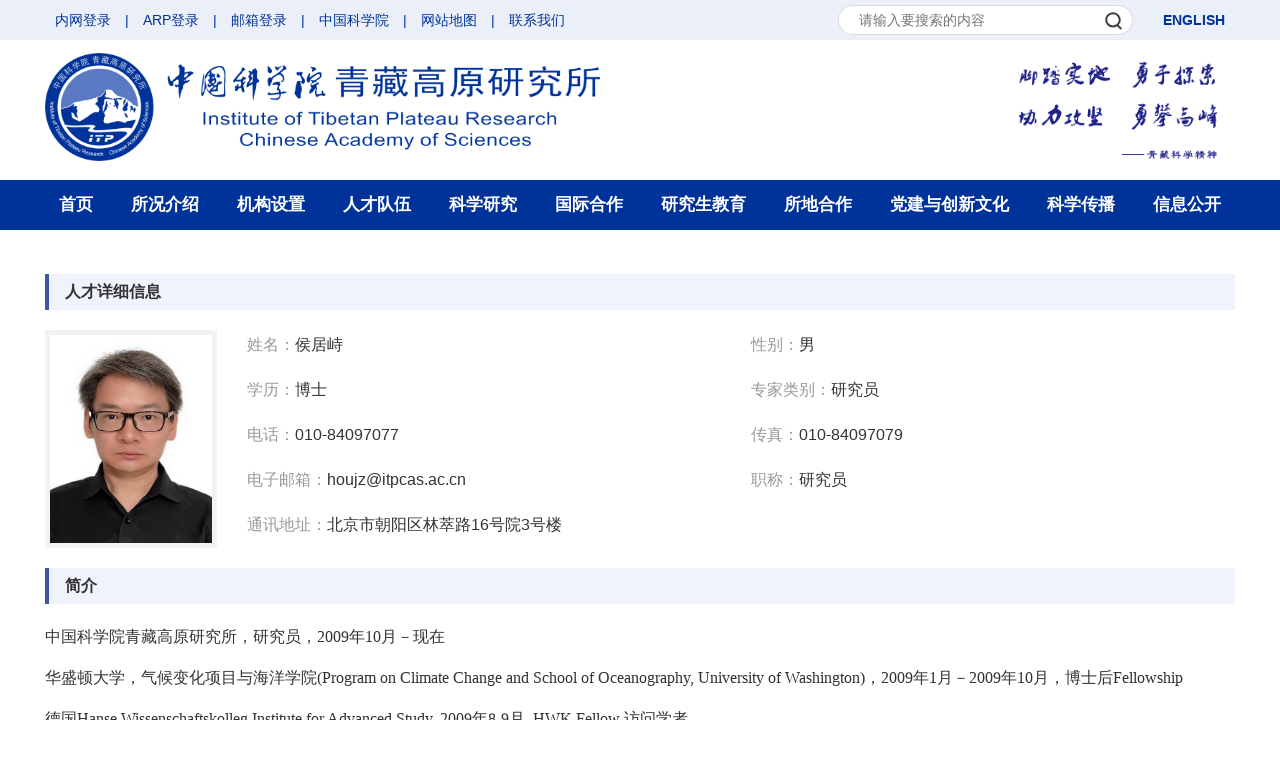

--- FILE ---
content_type: text/html
request_url: http://www.itpcas.cas.cn/sourcedb_itpcas_cas/cn/expert/200911/t20091104_2647723.html
body_size: 15025
content:
<!DOCTYPE html>
<html lang="en">
<head>
    <meta charset="UTF-8">

    <title>侯居峙----中国科学院青藏高原研究所</title>
    <meta name="keywords" content="侯居峙----中国科学院青藏高原研究所">
    <meta name="author" content="中国科学院">
    <meta name="description" content="中国科学院青藏高原研究所（以下简称“青藏高原所”）于2003年成立，是中科院党组根据国家经济社会发展重大战略需求和国际科学前沿发展趋势，在知识创新工程科技布局和组织结构调整中成立的研究所之一。研究所实行北京部、拉萨部和昆明部的“一所三部”运行模式，还在加德满都、伊朗、塔吉克建有海外科学中心。在首任所长姚檀栋院士的领导下，青藏高原所坚持“高水平、国际化、重服务”的建所理念，励精图治、艰苦创业，取得了一系列重要成果和重大突破，推动我国青藏高原研究事业进入了国际第一方阵。">
    <link rel="shortcut icon" href="../../new_log/icon/images/P020200721477598705105.png" type="image/x-icon">
    <!--css-->
    <link rel="stylesheet" href="//itpcas.cas.cn/images/Bootstrap.css">
    <link rel="stylesheet" href="//itpcas.cas.cn/images/Styles.css">
    <!--js-->
    <script src="//itpcas.cas.cn/images/jquery-1.10.1.min.js" type="text/javascript"></script>
    <script type="text/javascript" src="//api.cas.cn/plugin/mypager/js/jquery.mypager.min.js"></script>
    <script type="text/javascript" src="//search65.cas.cn:8080/js/common-util.js"></script>
    <script type="text/javascript" src="//search65.cas.cn:8080/js/jquery.cassearch.js"></script>

    <!--[if lt IE 9]>
    <script src="//itpcas.cas.cn/images/html5.min.js" type="text/javascript"></script>
    <script src="//itpcas.cas.cn/images/respond.min.js" type="text/javascript"></script>
    <![endif]-->
    <script type="text/javascript">
        function isValid(str){
            if(str.indexOf('&') != -1 || str.indexOf('<') != -1 || str.indexOf('>') != -1 || str.indexOf('\'') != -1
                || str.indexOf('\\') != -1 || str.indexOf('/') != -1 || str.indexOf('"') != -1
                || str.indexOf('%') != -1 || str.indexOf('#') != -1){
                return false;
            }
            return true;
        }
        $(function(){
            $('#sub-pc').click(function(){
                var searchword = $.trim($('#searchword').val());
                if(searchword == "" || searchword == "请输入关键字" || !isValid(searchword)){
                    alert("请输入关键词后再进行提交。");
                    return false;
                }
                $('input[name="keyword"]').val(encodeURI(searchword));
                $('form[name="searchform"]').submit();
            });

            $('#sub-mobile').click(function(){
                var iptSword = $.trim($('#iptSword').val());
                if(iptSword == "" || iptSword == "请输入关键字" || !isValid(iptSword)){
                    alert("请输入关键词后再进行提交。");
                    return false;
                }
                $('input[name="keyword"]').val(encodeURI(iptSword));
                $('form[name="searchform"]').submit();
            });
        });
    </script>
    <style>
ol,li {
    margin: 0;
    list-style: auto;
    padding: 0;
}
        .team_top img {
            border: 5px solid #f2f2f2;
            width: 100%;
            height: 218px;
        }
        .team_top div {
            line-height: 30px;
            font-size: 16px;
        }
        .team_top div span {
            color: #999;
        }
        .team_t_d *{
            line-height: 36px;
        }
        .team_t_title2 p {
            font-size: 16px;
            margin-right: 10px;
            line-height: 36px;
            font-weight: bold;
            margin-bottom: 0 !important;
        }
        .team_t_title2 {
            color: #444;
            height: 36px;
            line-height: 36px;
            background: #f0f2fc;
            border-left: 4px solid #3d55a7;
            padding-left: 16px;
        }
        body {
            font-size: 16px !important;
        }
    </style>
</head>
<body>

<script type="text/javascript">
    function isValid(str) {
        if (str.indexOf('&') != -1 || str.indexOf('<') != -1 || str.indexOf('>') != -1 || str.indexOf('\'') != -1
            || str.indexOf('\\') != -1 || str.indexOf('/') != -1 || str.indexOf('"') != -1
            || str.indexOf('%') != -1 || str.indexOf('#') != -1) {
            return false;
        }
        return true;
    }
    //$(document).ready(function () {
    //    $("body").keydown(function (e) {
    //        e = e ? e : event;
    //        if (e.keyCode == "13") {//keyCode=13是回车键
    //            $('#sub-pc').click();
    //            return false;
    //        }
    //    });
    //});
    $(function () {
        $('#sub-pc').click(function () {
            var searchword = $.trim($('#searchword').val());
            if (searchword == "" || searchword == "请输入关键字" || !isValid(searchword)) {
                alert("请输入关键词后再进行提交。");
                return false;
            }
            $('input[name="keyword"]').val(encodeURI(searchword));
            $('form[name="searchform"]').submit();
        });
        $('#sub-mobile').click(function () {
            var iptSword = $.trim($('#iptSword').val());
            if (iptSword == "" || iptSword == "请输入关键字" || !isValid(iptSword)) {
                $('#sub-pc').click();
                return false;
            }
            $('input[name="keyword"]').val(encodeURI(iptSword));
            $('form[name="searchform"]').submit();
        });
    });

</script>
<script type="text/javascript">

    (function (window) {

        var theUA = window.navigator.userAgent.toLowerCase();

        if ((theUA.match(/msie\s\d+/) && theUA.match(/msie\s\d+/)[0]) || (theUA.match(/trident\s?\d+/) && theUA.match(/trident\s?\d+/)[0])) {

            var ieVersion = theUA.match(/msie\s\d+/)[0].match(/\d+/)[0] || theUA.match(/trident\s?\d+/)[0];

            if (ieVersion < 9) {

                var str = "您的浏览器版本过低，请使用最新浏览器chrome,firefox,或者ie9以上版本，或者下载 <a style='color: #428bca;font-size: 28px;font-weight: bold' href='http://static.xtbg.ac.cn/kmb/GoogleChromeframe.msi'>Google Chrome Frame插件</a>安装完成后，请重启IE。再次访问即可正常访问。";

                var str2 = "推荐使用:<a style='display: inline-block;color: #428bca;font-size: 28px;font-weight: bold' href='http://www.baidu.com/link?url=Tdhh0OBBA9JIOsdLMpC5dS51NlhnOsVDlMtZEt-7ENHzv0KkZFvtpjjb-XhAwq1tdC_gFk-Kre2UBeQmU6JRNq&wd=&eqid=845c39e300165be700000006570ef931' target='_blank'>谷歌</a>,"

                    + "<a style='color: #428bca;font-size: 28px;font-weight: bold' href='http://www.baidu.com/link?url=xJbG_WB5pYc6z9ntCWs4clgk-YlBklb-yu67HdKcIIcVP6yj11bsPBiVqi_OSwCVKHcxY_R88SMavHkLlW105_&wd=&eqid=b2c0c6ff0018c2cf00000006570ef781' target='_blank'>火狐</a>,"

                    + "<a style='color: #428bca;font-size: 28px;font-weight: bold' href='http://www.baidu.com/link?url=2rt3cHqaq7VwfXtBtFWZ0tT-JtzoMD7tW4NAnpFxJT6s3mZgfOIJxOXkDJEHoux_YP5-9KWwJJ0NRbWj-jNXXa&wd=&eqid=fc7245ab001809aa00000006570ef970' target='_blank'>苹果</a>,"

                    + "<a style='color: #428bca;font-size: 28px;font-weight: bold' href='http://www.baidu.com/link?url=3fpypNmT_LxgB2a_QuS2LMSr5Q2FFz4WkRABXMa8Wz1Ntl5GdLswgMSU3aZ0RFWb0qJd7In9ehwIEkWNoHDGE_&wd=&eqid=fda131b4001bdf0b00000006570ef947' target='_blank'>欧朋</a>,"

                    + "其他双核极速模式";

                document.writeln("<pre style='text-align:center;color:#fff;background-color:#000; height:100%;border:0;position:fixed;top:0;left:0;width:100%;z-index:1234'>" +

                    "<h2 style='padding-top:200px;margin:0;'><strong style='width: 50%;margin: 0 auto;line-height: 40px;'>" + str + "<br/></strong></h2><h2 style='line-height: 40px;'>" +

                    str2 + "</h2><h2><strong style='line-height: 40px;'>如果你的使用的是双核浏览器,请切换到极速模式访问<br/></strong></h2></pre>");

                document.execCommand("Stop");
            };
        }
    })(window);
</script>
<style>
    .search {
        margin-top: 0 !important;
    }
    .search input {
        width: 255px !important;
        height: 30px !important;
        margin-top: 5px !important;
    }
    .search button {
        margin-top: 5px !important;
        width: 40px !important;
        height: 30px !important;
        background: #fff !important;
        line-height: 26px !important;
    }
</style>
<form name="searchform" action="/search/" method="get" target="_top">
    <input type="hidden" name="keyword" value="" />
</form>
<div class="top">
    <div class="container">
        <div class="clearfix">
            <span class="top-left">
                <a class="text-orange1" href="http://oa.itpcas.ac.cn/">内网登录</a>    |    <a class="text-orange1" href="https://itpcas.arp.cn/">ARP登录</a>    |    <a
                    class="text-orange1" href="https://mail.cstnet.cn/">邮箱登录</a>    |
                <a href="http://www.cas.cn/">中国科学院</a>    |   <a href="http://itpcas.cas.cn/new_wzdt/" target="_top">网站地图</a>    |
                <a href="http://itpcas.cas.cn/new_skjs/new_lxwm/" target="_top">联系我们</a>
            </span>

            <div class="top-right"><!--<a class="font-weight-bold text-orange" style="border:2px solid red;padding: 3px 8px;border-radius: 18px;"
                                      href="http://www.itpcas.cas.cn/old_index/">返回旧版</a>-->&nbsp&nbsp&nbsp&nbsp <a
                    class="font-weight-bold text-orange" href="http://english.itpcas.cas.cn">ENGLISH</a></div>
            <div class="search rg">
                <form>
                    <input type="text" placeholder="请输入要搜索的内容" id="searchword" onClick="javascript:if(this.value=='请输入关键字') this.value=''" autocomplete="off" />
                    <button id="sub-pc" type='button' οnsubmit='return false'><img style="height: 18px;" src="http://itpcas.cas.cn/search/images/P020200706418973214166.png" /></button>
                </form>
            </div>
        </div>
    </div>
</div>
<div class="headers">
    <div class="container">
        <div class="clearfix sech">
            <div class="logo lf"><img src="http://itpcas.cas.cn/ie/new_tmb/images/P020200703648937769444.png" />
            </div>
            <div class="rg" style="line-height: 140px;">
                <img style="height: 108px;" src="http://itpcas.cas.cn/ie/new_tmb/images/P020221026643971367568.gif" />
            </div>
        </div>
    </div>
</div>
<div class="nav">
    <div class="w12">
        <ul class="clearfix" id="nav">
            <li class="y"><a class="a_sy" href="//itpcas.cas.cn/">首页</a></li>
            <li class="y">
                <a class="a_skjs" href="http://itpcas.cas.cn/new_skjs/" target="_top">所况介绍</a>
                <!--   <div class="m-nav clearfix ">
                       <div class="jianjie">
                           <h1 class="font-weight-bold nav-title"><img src="http://itpcas.cas.cn/new_skjs/new_skjj/images/P020200709604598194294.png" />所况简介
                           </h1>
                           <div class="clearfix" style="margin-top: 15px">
                               <img src="http://itpcas.cas.cn/images/ab.jpg" />
                               <div class="nav-text">
                                   <p>
                                       中国科学院青藏高原研究所（以下简称“青藏高原所”）是院党组根据国家经济社会发展重大战略需求和国际科学前沿发展趋势，在知识创新工程科技布局和组织结构调整中成立的研究所之一。青藏高原所紧密围绕我院“三个面向”、“四个率先”新时期办院方针，率先开展“四类机构”改革，全面实施“一三五”规划，促进产出重大原创成果，深入推动“国际化、高水平、重服务”研究所建设</p>
                                   <a href="http://itpcas.cas.cn/new_skjs/new_skjj/" target="_top">查看更多</a>
                               </div>
                           </div>
                       </div>
                       <hr class="border-left mx-4 my-0" style="height: 264px; float:left;border-left: 1px solid #e5e5e5;">
                       <div class="lidao">
                           <h1 class="font-weight-bold nav-title"><img src="http://itpcas.cas.cn/new_skjs/new_xrld/images/P020200709604752725541.png" />现任领导
                           </h1>
                           <ul class="clearfix">
                               
                                   <li>
                                       <div href="t">
                                           <img src="http://itpcas.cas.cn/new_skjs/new_xrld/202007/W020200718733829049554.jpg" />
                                           <a href="http://itpcas.cas.cn/new_skjs/new_xrld/202007/t20200718_5637374.html">姚檀栋   院士</a>
                                       </div>
                                   </li>
                               
                                   <li>
                                       <div href="t">
                                           <img src="http://itpcas.cas.cn/new_skjs/new_xrld/202007/W020220321571952409746.jpg" />
                                           <a href="http://itpcas.cas.cn/new_skjs/new_xrld/202007/t20200718_5637377.html">庄绪亮</a>
                                       </div>
                                   </li>
                               
                                   <li>
                                       <div href="t">
                                           <img src="http://itpcas.cas.cn/new_skjs/new_xrld/202007/W020250916361689468853.png" />
                                           <a href="http://itpcas.cas.cn/new_skjs/new_xrld/202007/t20200718_5637381.html">安宝晟</a>
                                       </div>
                                   </li>
                               
                                   <li>
                                       <div href="t">
                                           <img src="http://itpcas.cas.cn/new_skjs/new_xrld/202312/W020231229392281807290.jpg" />
                                           <a href="http://itpcas.cas.cn/new_skjs/new_xrld/202312/t20231229_6932119.html">李洪伟</a>
                                       </div>
                                   </li>
                               
                           </ul>
                           <ul class="clearfix t1" style="width: 220px;margin: auto;">
                               
                                   <li>
                                       <div href="t">
                                           <a href="http://itpcas.cas.cn/new_skjs/new_xrld/202311/t20231103_6915472.html"
                                              target=_blank>
                                               <img src="http://itpcas.cas.cn/new_skjs/new_xrld/202311/W020231103824640942981.jpg" />
                                           </a>
                                           <a href="http://itpcas.cas.cn/new_skjs/new_xrld/202311/t20231103_6915472.html">李   新</a>
                                       </div>
                                   </li>
                               
                                   <li>
                                       <div href="t">
                                           <a href="http://itpcas.cas.cn/new_skjs/new_xrld/202311/t20231103_6915431.html"
                                              target=_blank>
                                               <img src="http://itpcas.cas.cn/new_skjs/new_xrld/202311/W020231105610883355291.png" />
                                           </a>
                                           <a href="http://itpcas.cas.cn/new_skjs/new_xrld/202311/t20231103_6915431.html">徐柏青</a>
                                       </div>
                                   </li>
                               
                           </ul>
                       </div>
                       <hr class="border-left mx-4 my-0" style="height: 264px; float:left;border-left: 1px solid #e5e5e5;">
                       <div class="m-n">
                           <span class="clearfix"><img src="http://itpcas.cas.cn/index/images/P020200702644772231623.png" /><a
                                   href="http://itpcas.cas.cn/new_skjs/new_szzc/">所长致辞</a></span>
                           <span class="clearfix"><img src="http://itpcas.cas.cn/index/images/P020200702644772231623.png" /><a
                                   href="http://itpcas.cas.cn/new_skjs/new_xswyh/">学术委员会</a></span>
                           <span class="clearfix"><img src="http://itpcas.cas.cn/index/images/P020200702644772231623.png" /><a
                                   href="http://itpcas.cas.cn/new_skjs/new_jswyh/">技术委员会</a></span>
                           <span class="clearfix"><img src="http://itpcas.cas.cn/index/images/P020200702644772231623.png" /><a
                                   href="http://itpcas.cas.cn/new_skjs/new_xwwyh/">学位委员会</a></span>
                           <span class="clearfix"><img src="http://itpcas.cas.cn/index/images/P020200702644772231623.png" /><a
                                   href="http://itpcas.cas.cn/new_skjs/new_lsyg/">历史沿革</a></span>
                           <span class="clearfix"><img src="http://itpcas.cas.cn/index/images/P020200702644772231623.png" /><a
                                   href="http://itpcas.cas.cn/new_skjs/new_yqfm/">园区风貌</a></span>
                           <span class="clearfix"><img src="http://itpcas.cas.cn/index/images/P020200702644772231623.png" /><a
                                   href="http://itpcas.cas.cn/new_skjs/new_lxwm/">联系我们</a></span>
                       </div>
                   </div>-->
            </li>
            <li class="y">
                <a class="a_jgsz" href="http://itpcas.cas.cn/new_jgsz/">机构设置</a>
                <!--<div class="m-navj clearfix ">
                    <div class="jgsz">
                        <h1 class="font-weight-bold nav-title"><img src="http://itpcas.cas.cn/new_jgsz/new_yjzx/images/P020200709605176563906.png" />研究中心
                        </h1>
                        <dl>
                            
                                <dd>
                                    <a href="http://itpcas.cas.cn/new_jgsz/new_yjzx/202007/t20200703_5616447.html">环境变化与地表过程</a>
                                </dd>
                            
                                <dd>
                                    <a href="http://itpcas.cas.cn/new_jgsz/new_yjzx/202007/t20200703_5616454.html">大陆碰撞与高原隆升</a>
                                </dd>
                            
                                <dd>
                                    <a href="http://itpcas.cas.cn/new_jgsz/new_yjzx/202007/t20200703_5616456.html">高寒生态与人类适应</a>
                                </dd>
                            
                                <dd>
                                    <a href="http://itpcas.cas.cn/new_jgsz/new_yjzx/202007/t20200714_5624724.html">三极观测与大数据</a>
                                </dd>
                            

                        </dl>

                    </div>
                    <hr class="border-left mx-4 my-0" style="height: 240px; float:left;border-left: 1px solid #e5e5e5;">
                    <div class="jgsz">
                        <h1 class="font-weight-bold nav-title"><img src="http://itpcas.cas.cn/new_jgsz/new_glbm/images/P020200709605346468147.png" />管理部门
                        </h1>
                        <dl>
                            
                                <dd>
                                    <a href="http://itpcas.cas.cn/new_jgsz/new_glbm/202010/t20201018_5718319.html">党委办公室</a>
                                </dd>
                            
                                <dd>
                                    <a href="http://itpcas.cas.cn/new_jgsz/new_glbm/202007/t20200703_5616458.html">综合办公室</a>
                                </dd>
                            
                                <dd>
                                    <a href="http://itpcas.cas.cn/new_jgsz/new_glbm/202409/t20240927_7384960.html">纪检监督审计办公室</a>
                                </dd>
                            
                                <dd>
                                    <a href="http://itpcas.cas.cn/new_jgsz/new_glbm/202007/t20200703_5616459.html">科技与国际合作处</a>
                                </dd>
                            
                                <dd>
                                    <a href="http://itpcas.cas.cn/new_jgsz/new_glbm/202409/t20240927_7385089.html">人事处</a>
                                </dd>
                            
                                <dd>
                                    <a href="http://itpcas.cas.cn/new_jgsz/new_glbm/202409/t20240927_7385112.html">教育处</a>
                                </dd>
                            
                                <dd>
                                    <a href="http://itpcas.cas.cn/new_jgsz/new_glbm/202007/t20200703_5616461.html">财务计划处</a>
                                </dd>
                            
                                <dd>
                                    <a href="http://itpcas.cas.cn/new_jgsz/new_glbm/202007/t20200703_5616462.html">条件保障与平台处</a>
                                </dd>
                            
                        </dl>
                    </div>
                    <hr class="border-left mx-4 my-0" style="height: 240px; float:left;border-left: 1px solid #e5e5e5;">
                    <div class="jgsz">
                        <h1 class="font-weight-bold nav-title"><img src="http://itpcas.cas.cn/new_jgsz/new_zcpt/images/P020200709605512810655.png" />支撑平台
                        </h1>
                        <dl>
                            
                                <dd>
                                    <a href="http://www.tpeser.ac.cn">青藏青藏高原地球系统与资源环境重点实验室高原地球系统与资源环境重点实验室</a>
                                </dd>
                            
                                <dd>
                                    <a href="http://data.tpdc.ac.cn/zh-hans/">国家青藏高原科学数据中心</a>
                                </dd>
                            
                                <dd>
                                    <a href="http://www.cetes.cn">中国科学院青藏高原地球科学卓越创新中心</a>
                                </dd>
                            
                                <dd>
                                    <a href="http://www.itpcas.ac.cn/qt/platform">所级公共技术服务中心</a>
                                </dd>
                            
                                <dd>
                                    <a href="http://itpcas.cas.cn/new_jgsz/new_zcpt/new_yzdsys/">院重点实验室</a>
                                </dd>
                            
                                <dd>
                                    <a href="http://itpcas.cas.cn/new_jgsz/new_zcpt/new_ywtzhzx/">野外台站/中心</a>
                                </dd>
                            
                                <dd>
                                    <a href="http://itpcas.cas.cn/new_jgsz/new_zcpt/new_hwzx/">海外中心</a>
                                </dd>
                            
                                <dd>
                                    <a href="http://www.horn.ac.cn/">高寒区地表过程与环境观测网络</a>
                                </dd>
                            
                        </dl>
                    </div>
                </div>-->
            </li>
            <li class="y">
                <a class="a_rcdw" href="http://itpcas.cas.cn/new_rcdw/">人才队伍</a>
                <!--   <div class="m-nav1 ">
                       <div class="team-ys">
                           <h1 class="font-weight-bold nav-title"><img src="http://itpcas.cas.cn/new_skjs/new_xrld/images/P020200709604752725541.png" />院士</h1>
                           <ul class="clearfix" style="margin-top: 10px">
                               <li class="text-center">
                                   <a href="http://sourcedb.itpcas.cas.cn/cn/expert/200907/t20090706_2001498.html">
                                       <img src="http://itpcas.cas.cn/images/W020180619430509597788.jpg" />
                                       <h1>姚檀栋</h1>
                                   </a>
                               </li>
                               <li class="text-center">
                                   <a href="http://sourcedb.itpcas.cas.cn/cn/expert/201707/t20170727_4837232.html">
                                       <img src="http://itpcas.cas.cn/images/W020180619430729906904.jpg" />
                                       <h1>陈发虎</h1>
                                   </a>
                               </li>
                               <li class="text-center">
                                   <a href="http://sourcedb.itpcas.cas.cn/cn/expert/200907/t20090706_2001506.html">
                                       <img src="http://itpcas.cas.cn/images/W020180619431390783106.jpg" />
                                       <h1>丁&nbsp;&nbsp;林</h1>
                                   </a>
                               </li>
                           </ul>
                       </div>
                       <hr class="border-left mx-3 my-0" style="height: 252px; float:left;border-left: 1px solid #e5e5e5;">
                       <div class="team-ys">
                           <h1 class="font-weight-bold nav-title"><img src="http://itpcas.cas.cn/new_skjs/new_xrld/images/P020200709604752725541.png" />特聘院士
                           </h1>
                           <ul class="clearfix" style="margin-top: 10px">
                               <li class="text-center">
                                   <a href="http://sourcedb.itpcas.cas.cn/cn/expert/201806/t20180619_5027567.html">
                                       <img src="http://itpcas.cas.cn/images/W020180619431390864220.jpg" />
                                       <h1>程国栋</h1>
                                   </a>
                               </li>
                               <li class="text-center">
                                   <a href="http://sourcedb.itpcas.cas.cn/cn/expert/201712/t20171222_4922308.html">
                                       <img src="http://itpcas.cas.cn/images/W020180619431390973713.jpg" />
                                       <h1>郎尼·汤姆森</h1>
                                   </a>
                               </li>
                               <li class="text-center">
                                   <a href="http://sourcedb.itpcas.cas.cn/cn/expert/201712/t20171222_4922303.html">
                                       <img src="http://itpcas.cas.cn/images/W020180619431391043057.jpg" />
                                       <h1>陈德亮</h1>
                                   </a>
                               </li>
                           </ul>
                       </div>
                       <hr class="border-left mx-3 my-0" style="height: 252px; float:left;border-left: 1px solid #e5e5e5;">
                       <div class="m-n">
                           
                               <span class="clearfix"><img src="http://itpcas.cas.cn/index/images/P020200702644772231623.png" /><a href="http://itpcas.cas.cn/new_rcdw/new_myyjy/">名誉研究员</a></span>
                           
                               <span class="clearfix"><img src="http://itpcas.cas.cn/index/images/P020200702644772231623.png" /><a href="http://itpcas.cas.cn/new_rcdw/new_jcqn/">杰出人才</a></span>
                           
                               <span class="clearfix"><img src="http://itpcas.cas.cn/index/images/P020200702644772231623.png" /><a href="http://itpcas.cas.cn/new_rcdw/new_yxqn/">优秀青年人才</a></span>
                           
                               <span class="clearfix"><img src="http://itpcas.cas.cn/index/images/P020200702644772231623.png" /><a href="http://itpcas.cas.cn/new_rcdw/new_yjy/">研究员/正高级工程师</a></span>
                           
                               <span class="clearfix"><img src="http://itpcas.cas.cn/index/images/P020200702644772231623.png" /><a href="http://itpcas.cas.cn/new_rcdw/new_fyjy/">副研究员/高级工程师</a></span>
                           
                               <span class="clearfix"><img src="http://itpcas.cas.cn/index/images/P020200702644772231623.png" /><a href="http://itpcas.cas.cn/new_rcdw/new_qchcy/">青促会成员</a></span>
                           
                               <span class="clearfix"><img src="http://itpcas.cas.cn/index/images/P020200702644772231623.png" /><a href="http://itpcas.cas.cn/new_rcdw/new_bshldz/">特别研究助理(博士后)</a></span>
                           
                       </div>
                   </div>-->
            </li>
            <li class="y">
                <a class="a_kycg" href="http://itpcas.cas.cn/new_kycg/">科学研究</a>
                <!--<div class="m-nav-c clearfix ">
                    <div class="res clearfix">
                        <h1 class="font-weight-bold nav-title"><img src="http://itpcas.cas.cn/new_kycg/new_kyjz/images/P020200703341001788963.png" />科研项目
                        </h1>
                        <div><a href="http://itpcas.cas.cn/new_kycg/new_zdxm/">
                            <span><img src="http://itpcas.cas.cn/new_kycg/new_zdxm/images/P020200820422143950945.png" /></span>
                            <h1>重大项目</h1></a>
                        </div>
                    </div>
                    <hr class="border-left mx-4 my-0" style="height: 150px; float:left;border-left: 1px solid #e5e5e5;">
                    <div class="res clearfix">
                        <h1 class="font-weight-bold nav-title"><img src="http://itpcas.cas.cn/new_kycg/new_kyjz/images/P020200703341001788963.png" />科研产出
                        </h1>
                        <div><a href="http://itpcas.cas.cn/new_kycg/new_lw/">
                            <span><img src="http://itpcas.cas.cn/new_kycg/new_lw/images/P020200709622774239799.png" /></span>
                            <h1>论文</h1></a>
                        </div>
                        <div class="ml-5"><a href="http://itpcas.cas.cn/new_kycg/new_zz/">
                            <span><img src="http://itpcas.cas.cn/new_kycg/new_zz/images/P020200709622918737007.png" /></span>
                            <h1>专著</h1></a>
                        </div>
                        <div class="ml-5"><a href="http://itpcas.cas.cn/new_kycg/new_zl/">
                            <span><img src="http://itpcas.cas.cn/new_kycg/new_zl/images/P020200709623026581121.png" /></span>
                            <h1>专利</h1></a>
                        </div>
                    </div>
                    <hr class="border-left mx-4 my-0" style="height: 150px; float:left;border-left: 1px solid #e5e5e5;">
                    <div class="res clearfix">
                        <h1 class="font-weight-bold nav-title"><img src="http://itpcas.cas.cn/new_kycg/new_kyjz/images/P020200703341001788963.png" />科研奖励
                        </h1>
                        <div><a href="http://itpcas.cas.cn/new_kycg/new_hj/">
                            <span><img src="http://itpcas.cas.cn/new_kycg/new_hj/images/P020200709622652944927.png" /></span>
                            <h1>获奖</h1></a>
                        </div>
                    </div>
                    <hr class="border-left mx-4 my-0" style="height: 150px; float:left;border-left: 1px solid #e5e5e5;">
                    <div class="res clearfix">
                        <h1 class="font-weight-bold nav-title"><img src="http://itpcas.cas.cn/new_kycg/new_kyjz/images/P020200703341001788963.png" />科研数据库
                        </h1>
                        <div><a href="http://192.168.110.102">
                            <span><img src="" /></span>
                            <h1>科研数据库</h1></a>
                        </div>
                    </div>
                </div>-->
            </li>
            <li class="y">
                <a class="a_gjjl" href="http://itpcas.cas.cn/new_gjjl/">国际合作</a>
                <!--<div class="m-nav2">
                    
                        <a href="http://itpcas.cas.cn/new_gjjl/new_tpe1/">TPE</a>
                    
                        <a href="http://itpcas.cas.cn/new_gjjl/new_anso1/">ANSO</a>
                    
                        <a href="http://itpcas.cas.cn/new_gjjl/new_gjhz/">国际交流</a>
                    
                </div>-->
            </li>
            <li class="y">
                <a class="a_yjsjy" href="http://itpcas.cas.cn/new_yjsjy/">研究生教育</a>
                <!--<div class="m-nav-y clearfix ">
                    <div class="yjstzgg">
                        <h1 class="font-weight-bold nav-title"><img src="http://itpcas.cas.cn/new_skjs/new_skjj/images/P020200709604598194294.png" />通知公告
                        </h1>
                        <ul class="mt-2">
                            
                                <li class="clearfix">
                                    <h2><img src="http://itpcas.cas.cn/index/images/P020200702644772231623.png" />
                                        <a href="http://itpcas.cas.cn/new_yjsjy/new_tzgg/202506/t20250610_7801008.html">中国科学院青藏高原所2025年度“第三极”大学生科学夏令营招募令</a>
                                    </h2>
                                    <div class="data">
                                        2025-06-10
                                    </div>
                                </li>
                            
                                <li class="clearfix">
                                    <h2><img src="http://itpcas.cas.cn/index/images/P020200702644772231623.png" />
                                        <a href="http://itpcas.cas.cn/new_yjsjy/new_tzgg/202504/t20250423_7607873.html">我所研究生在“治者论水”博士生论坛斩获多个奖项</a>
                                    </h2>
                                    <div class="data">
                                        2025-04-23
                                    </div>
                                </li>
                            
                                <li class="clearfix">
                                    <h2><img src="http://itpcas.cas.cn/index/images/P020200702644772231623.png" />
                                        <a href="http://itpcas.cas.cn/new_yjsjy/new_tzgg/202503/t20250304_7547976.html">关于举办青藏高原所2024年度研究生学术年会暨“航天宏图-珠峰...</a>
                                    </h2>
                                    <div class="data">
                                        2025-03-04
                                    </div>
                                </li>
                            
                                <li class="clearfix">
                                    <h2><img src="http://itpcas.cas.cn/index/images/P020200702644772231623.png" />
                                        <a href="http://itpcas.cas.cn/new_yjsjy/new_tzgg/202411/P020241114616519982710.pdf">【置顶】青藏高原研究经典文献目录</a>
                                    </h2>
                                    <div class="data">
                                        2024-11-14
                                    </div>
                                </li>
                            
                                <li class="clearfix">
                                    <h2><img src="http://itpcas.cas.cn/index/images/P020200702644772231623.png" />
                                        <a href="http://itpcas.cas.cn/new_yjsjy/new_tzgg/202405/t20240527_7172267.html">关于组织开展2024年度新增导师遴选工作的通知</a>
                                    </h2>
                                    <div class="data">
                                        2024-05-27
                                    </div>
                                </li>
                            
                                <li class="clearfix">
                                    <h2><img src="http://itpcas.cas.cn/index/images/P020200702644772231623.png" />
                                        <a href="http://itpcas.cas.cn/new_yjsjy/new_tzgg/202309/t20230925_6886461.html">关于申报2023年度研究生国家奖学金和朱李月华奖学金的通知</a>
                                    </h2>
                                    <div class="data">
                                        2023-09-25
                                    </div>
                                </li>
                            
                        </ul>
                    </div>
                    <hr class="border-left mx-4 my-0" style="height: 230px; float:left;border-left: 1px solid #e5e5e5;">

                    <div class="m-n">
                        
                            <span class="clearfix"><img src="http://itpcas.cas.cn/index/images/P020200702644772231623.png" /><a href="http://itpcas.cas.cn/new_yjsjy/new_yjsjygk/">研究生教育概况</a></span>
                        
                        
                            <span class="clearfix"><img src="http://itpcas.cas.cn/index/images/P020200702644772231623.png" /><a href="http://itpcas.cas.cn/new_yjsjy/new_zsxx/">招生信息</a></span>
                        
                            <span class="clearfix"><img src="http://itpcas.cas.cn/index/images/P020200702644772231623.png" /><a href="http://itpcas.cas.cn/new_yjsjy/new_dsjs/">导师介绍</a></span>
                        
                            <span class="clearfix"><img src="http://itpcas.cas.cn/index/images/P020200702644772231623.png" /><a href="http://itpcas.cas.cn/new_yjsjy/new_pygl/">培养管理</a></span>
                        
                            <span class="clearfix"><img src="http://itpcas.cas.cn/index/images/P020200702644772231623.png" /><a href="http://itpcas.cas.cn/new_yjsjy/new_xwgl/">学位管理</a></span>
                        
                            <span class="clearfix"><img src="http://itpcas.cas.cn/index/images/P020200702644772231623.png" /><a href="http://itpcas.cas.cn/new_yjsjy/new_zzzd/">规章制度</a></span>
                        
                            <span class="clearfix"><img src="http://itpcas.cas.cn/index/images/P020200702644772231623.png" /><a href="http://itpcas.cas.cn/new_yjsjy/new_xzq/">下载区</a></span>
                        
                    </div>
                </div>-->
            </li>
            <li class="y">
                <a class="a_ydhz" href="http://itpcas.cas.cn/new_ydhz/">所地合作</a>
                <!--<div class="m-nav2">
                    
                </div>-->
            </li>
            <li class="y">
                <a class="a_djycxwh" href="http://itpcas.cas.cn/new_djycxwh/">党建与创新文化</a>
                <!--<div class="m-nav2">
                    
                        <a href="http://itpcas.cas.cn/new_djycxwh/new_zzjg/">组织机构</a>
                    
                        <a href="http://itpcas.cas.cn/new_djycxwh/new_gzdt/">工作动态</a>
                    
                        <a href="http://itpcas.cas.cn/new_djycxwh/new_djcb/">群团工作</a>
                    
                        <a href="http://itpcas.cas.cn/new_djycxwh/new_qzjs/">学习园地</a>
                    
                        <a href="http://itpcas.cas.cn/new_djycxwh/new_dflz/">党风廉政</a>
                    
                        <a href="http://itpcas.cas.cn/new_djycxwh/new_zt/">专题</a>
                    
                </div>-->
            </li>
            <li class="y">
                <a class="a_kxcb" href="http://itpcas.cas.cn/new_kxcb/">科学传播</a>
                <!--<div class="m-nav2">
                    
                        <a href="http://itpcas.cas.cn/new_kxcb/new_cmsm/">科学新闻</a>
                    
                        <a href="http://itpcas.cas.cn/new_kxcb/new_kptd/">科普动态</a>
                    
                        <a href="http://itpcas.cas.cn/new_kxcb/new_kpwz/">科普文章</a>
                    
                        <a href="http://itpcas.cas.cn/new_kxcb/new_kxsp/">科学视频</a>
                    
                        <a href="http://itpcas.cas.cn/new_kxcb/new_kxcg/">科学场馆</a>
                    
                        <a href="http://itpcas.cas.cn/new_kxcb/new_kxkc/">科考动态</a>
                    
                        <a href="http://itpcas.cas.cn/new_kxcb/new_kbzd/">科普站点</a>
                    
                </div>-->
            </li>
            <li class="y">
                <a class="a_xxgk" href="http://itpcas.cas.cn/new_xxgk/">信息公开</a>
                <!--<div class="m-nav2">
                    
                        <a href="http://itpcas.cas.cn/new_xxgk/new_ndbg/">信息公开年度报告</a>
                    
                        <a href="http://itpcas.cas.cn/new_xxgk/new_xxgk/">信息公开规定</a>
                    
                        <a href="http://itpcas.cas.cn/new_xxgk/new_xxgkzn/">信息公开指南</a>
                    
                        <a href="http://itpcas.cas.cn/new_xxgk/new_xxgkml/">信息公开目录</a>
                    
                        <a href="http://itpcas.cas.cn/new_xxgk/new_ysqgk/">依申请公开</a>
                    
                        <a href="http://itpcas.cas.cn/new_xxgk/new_yjsgk/">预决算公开</a>
                    
                        <a href="http://itpcas.cas.cn/new_xxgk/new_lxfs/">信息公开联系方式</a>
                    
                </div>-->
            </li>
        </ul>
    </div>
</div>
<script type="text/javascript">
    window.onload=function () { $("input").attr('onkeydown',"if(event.keyCode===13){return false;}"); };
</script>
<div class="container-fluid pt-4 pb-4">
    <div class="container">
        <div class="row">
            <div class="col-md-12">
                <div class="munt heignt">
                    <div class="row_title2 m_mar_left "><p>人才详细信息</p>
                    </div>
                    <div class="conter">
                        <div class="row team_top pr-3 mt-4 ">
                            <div class="col-md-2"><img src="./W020240409418951742534.jpg" /></div>
                            <div class="col-md-10">
                                <div class="row">
                                    <div class="col-md-6"><span>姓名：</span>侯居峙</div>
                                    <div class="col-md-6"><span>性别：</span>男</div>
                                </div>
                                <div class="row mt-3">
                                    <div class="col-md-6"><span>学历：</span>博士</div>
                                    <div class="col-md-6"><span>专家类别：</span>研究员</div>
                                </div>
                                <div class="row mt-3">
                                    <div class="col-md-6"><span>电话：</span>010-84097077</div>
                                    <div class="col-md-6"><span>传真：</span>010-84097079</div>
                                </div>
                                <div class="row mt-3">
                                    <div class="col-md-6"><span>电子邮箱：</span>houjz@itpcas.ac.cn</div>
                                    <div class="col-md-6"><span>职称：</span>研究员</div>
                                </div>
                                <div class="row mt-3">
                                    <div class="col-md-12"><span>通讯地址：</span>北京市朝阳区林萃路16号院3号楼</div>
                                </div>
                            </div>
                        </div>
                        <div class="team_t mt-4 jj">
                            <div class="team_t_title2 mb-3"><p>简介</p></div>
                            <div class="team_t_d">
                                <div class="trs_editor_view TRS_UEDITOR trs_paper_default trs_external"><style type="text/css">.TRS_Editor P{line-height:2;font-family:微软雅黑;font-size:14pt;}.TRS_Editor DIV{line-height:2;font-family:微软雅黑;font-size:14pt;}.TRS_Editor TD{line-height:2;font-family:微软雅黑;font-size:14pt;}.TRS_Editor TH{line-height:2;font-family:微软雅黑;font-size:14pt;}.TRS_Editor SPAN{line-height:2;font-family:微软雅黑;font-size:14pt;}.TRS_Editor FONT{line-height:2;font-family:微软雅黑;font-size:14pt;}.TRS_Editor UL{line-height:2;font-family:微软雅黑;font-size:14pt;}.TRS_Editor LI{line-height:2;font-family:微软雅黑;font-size:14pt;}.TRS_Editor A{line-height:2;font-family:微软雅黑;font-size:14pt;}</style><div><p style="text-align: justify;">中国科学院青藏高原研究所，研究员，2009年10月－现在 </p><p style="text-align: justify;">华盛顿大学，气候变化项目与海洋学院(Program on Climate Change and School of Oceanography, University of Washington)，2009年1月－2009年10月，博士后Fellowship </p><p style="text-align: justify;">德国Hanse Wissenschaftskolleg Institute for Advanced Study, 2009年8-9月, HWK Fellow 访问学者 </p><p style="text-align: justify;">加州理工学院，能源与环境研究中心(Power, Energy and Environment Research Center, California Institute of Technology)，2008年8月-2008年12月，博士后 </p><p style="text-align: justify;">美国国家海洋科学加速器质谱中心与Woods Hole海洋研究所(National Ocean Sciences Accelerator Mass Spectrometry Facility, Woods Holes Oceanographic Institution)，2008年1-7月，研究助理 </p><p style="text-align: justify;">布朗大学地质科学系(Department of Geological Science, Brown University)，2003年9月－2008年7月，研究助理 </p><p style="text-align: justify;">中国科学院地质与地球物理研究所，1998年9月－2003年7月，研究助理 </p><p style="text-align: justify;">中国科学院地质与地球物理研究所，1998年9月－2003年7月，博士 </p><p style="text-align: justify;">中国地质大学（武汉）地球科学学院，1994年9月－1998年7月，学士 </p></div></div>
                            </div>
                        </div>
                        <div class="team_t mt-4 yjfx">
                            <div class="team_t_title2 mb-3"><p>研究方向</p></div>
                            <div class="team_t_d">
                                <div class="trs_editor_view TRS_UEDITOR trs_paper_default trs_external"><style type="text/css">.TRS_Editor P{line-height:2;font-family:微软雅黑;font-size:14pt;}.TRS_Editor DIV{line-height:2;font-family:微软雅黑;font-size:14pt;}.TRS_Editor TD{line-height:2;font-family:微软雅黑;font-size:14pt;}.TRS_Editor TH{line-height:2;font-family:微软雅黑;font-size:14pt;}.TRS_Editor SPAN{line-height:2;font-family:微软雅黑;font-size:14pt;}.TRS_Editor FONT{line-height:2;font-family:微软雅黑;font-size:14pt;}.TRS_Editor UL{line-height:2;font-family:微软雅黑;font-size:14pt;}.TRS_Editor LI{line-height:2;font-family:微软雅黑;font-size:14pt;}.TRS_Editor A{line-height:2;font-family:微软雅黑;font-size:14pt;}</style><p style="text-align: justify;">湖泊生物地球化学循环与气候环境变化</p></div>
                            </div>
                        </div>
                        <div class="team_t mt-4 zf">
                            <div class="team_t_title2 mb-3"><p>职务</p></div>
                            <div class="team_t_d">
                                
                            </div>
                        </div>
                        <div class="team_t mt-4 shrz">
                            <div class="team_t_title2 mb-3"><p>社会任职</p></div>
                            <div class="team_t_d">
                                
                            </div>
                        </div>
                        <div class="team_t mt-4 cdxm">
                            <div class="team_t_title2 mb-3"><p>承担项目</p></div>
                            <div class="team_t_d">
                                <div class="trs_editor_view TRS_UEDITOR trs_paper_default"><p> </p></div>
                            </div>
                        </div>
                        <div class="team_t mt-4 ryjl">
                            <div class="team_t_title2 mb-3"><p>获奖及荣誉</p></div>
                            <div class="team_t_d">
                                <div class="trs_editor_view TRS_UEDITOR trs_paper_default trs_external"><style type="text/css">.TRS_Editor P{line-height:2;font-family:微软雅黑;font-size:14pt;}.TRS_Editor DIV{line-height:2;font-family:微软雅黑;font-size:14pt;}.TRS_Editor TD{line-height:2;font-family:微软雅黑;font-size:14pt;}.TRS_Editor TH{line-height:2;font-family:微软雅黑;font-size:14pt;}.TRS_Editor SPAN{line-height:2;font-family:微软雅黑;font-size:14pt;}.TRS_Editor FONT{line-height:2;font-family:微软雅黑;font-size:14pt;}.TRS_Editor UL{line-height:2;font-family:微软雅黑;font-size:14pt;}.TRS_Editor LI{line-height:2;font-family:微软雅黑;font-size:14pt;}.TRS_Editor A{line-height:2;font-family:微软雅黑;font-size:14pt;}</style><p style="text-align: justify;">2009年，德国 Hanse-Wissenschaftskolleg (HWK) Institute for Advanced Study，HWK Fellowship (www.h-w-k.de)</p><p style="text-align: justify;">2009年，德国ISOCOMPOUND 2009, Young Investigator Awards (www.isocompound2009.org)</p><p style="text-align: justify;">2009年，华盛顿大学气候变化研究项目博士后研究基金，UWPCC Postdoctoral Fellowship (www.uwpcc.washinton.edu)</p><p style="text-align: justify;">2008年，美国国家海洋科学加速器质谱中心和Woods Hole海洋研究所，研究实习奖金(Graduate Internship, www.nosams.whoi.edu)</p><p style="text-align: justify;">2003年，布朗大学，研究生奖学金(University Fellowship)</p><p style="text-align: justify;">2001年，彭荫刚奖学金</p></div>
                            </div>
                        </div>
                        <div class="team_t mt-4 dblz">
                            <div class="team_t_title2 mb-3"><p>代表论著</p></div>
                            <div class="team_t_d">
                                <div class="trs_editor_view TRS_UEDITOR trs_paper_default trs_external"><style type="text/css">.TRS_Editor P{line-height:2;font-family:微软雅黑;font-size:14pt;}.TRS_Editor DIV{line-height:2;font-family:微软雅黑;font-size:14pt;}.TRS_Editor TD{line-height:2;font-family:微软雅黑;font-size:14pt;}.TRS_Editor TH{line-height:2;font-family:微软雅黑;font-size:14pt;}.TRS_Editor SPAN{line-height:2;font-family:微软雅黑;font-size:14pt;}.TRS_Editor FONT{line-height:2;font-family:微软雅黑;font-size:14pt;}.TRS_Editor UL{line-height:2;font-family:微软雅黑;font-size:14pt;}.TRS_Editor LI{line-height:2;font-family:微软雅黑;font-size:14pt;}.TRS_Editor A{line-height:2;font-family:微软雅黑;font-size:14pt;}</style><div style="text-align: justify;">已发表文章</div><div style="text-align: justify;">1. Hou, J., D'Andrea, W.J., and Huang, Y., 2008. Can sedimentary leaf waxes record D/H ratios of continental precipitation? Field, model and experimental assessments. Geochimica et Cosmochimica Acta, 72, 3503-3517, doi:10.1016/j.gca.2008.04.030</div><div style="text-align: justify;">2. Hou, J., Huang, Y., Oswald, W.W., Foster, D.R., and Shuman, B., 2007. Centennial-scale compound-specific hydrogen isotope record of Pleistocene - Holocene climate transition from southern New England. Geophysical Research Letters, 34, L19706, doi:10.1029/2007GL030303.</div><div style="text-align: justify;">3. Hou, J., D'Andrea, W. J., Macdonald, D., and Huang, Y., 2007. Evidence for water use efficiency as an important factor in determining the δD values of tree leaf waxes. Organic Geochemistry, 38, 1251-1255, doi: 10.1016/j.orggeochem.2007.03.011.</div><div style="text-align: justify;">4. Hou, J., D'Andrea, W. J., Macdonald, D., and Huang, Y., 2007. Hydrogen isotopic variability in leaf waxes among terrestrial and aquatic plants around Blood Pond, Massachusetts (USA). Organic Geochemistry, 38, 977-984, doi:10.1016/j.orggeochem.2006.12.009.</div><div style="text-align: justify;">5. Lindbladh, M., Oswald, W. W., Foster, D. R., Faison, E., Hou, J., and Huang, Y., 2007. A late-glacial transition from Picea glauca to Picea Mariana in southern New England. Quaternary Research, 67, 502-508.</div><div style="text-align: justify;">6. Hou, J., Huang, Y., Wang, Y., Shuman, B., Oswald, W. W., Faison, E., and Foster, D. R., 2006. Postglacial climate reconstruction based on compound-specific D/H ratios of fatty acids from Blood Pond, New England. Geochemistry Geophysics Geosystems, 7, doi:10.1029/2005GC001076.</div><div style="text-align: justify;">7. 蔡炳贵，程海，侯居峙，刘宏，王国安，刘东生， 2005. 云南石林地区土壤侵蚀的石笋记录与现代观测。第四纪研究 25, 170-176.</div><div style="text-align: justify;">8. Tan, M., Hou, J. and Liu, T.S., 2004. Sun-coupled climate connection between eastern Asia and northern Atlantic. Geophysical Research Letters , 31, doi:10.1029/2003GL019085.</div><div style="text-align: justify;">9. Hou, J. and Tan, M., 2003. Image characteristics of annual layers in very young Chinese stalagmites. Supplementi di Geografia Fisica e Dinamica Quaternaria, 65-69.</div><div style="text-align: justify;">10. Hou, J., Tan, M., Liu, T. S. and Cheng, H., 2003. Stable isotope records of plant cover change and monsoon variation in the past 2200 years: evidence from laminated stalagmites. Boreas, 32, 304-313.</div><div style="text-align: justify;">11. Tan, M., Liu, T.S., Hou, J., Qin, X., Zhang, H., and Li, T., 2003. Cyclic rapid warming on centennial-scale revealed by a 2650-year stalagmite record of warm season temperature. Geophysical Research Letters, 30, doi:10.1029/2003GL017352.</div><div style="text-align: justify;">12. Hou, J., Tan, M., Liu, T.S., 2002. Counting chronology and climate records with about 1000 annual layers of a Holocene stalagmite from the Water Cave in Liaoning, China. Science in China, 45(5), 385-391.</div><div style="text-align: justify;">13. 谭明，侯居峙，程海，2002. 定量重建气候历史的石笋年层方法。第四纪研究, 22(3), 209-219.</div><div style="text-align: justify;">14. 侯居峙，谭明，程海，刘东生，2001. 本溪水洞石笋微层年代学初步研究。中国科学 31(5), 387-392</div><div style="text-align: justify;">15. 侯居峙. 石笋年层的影像特征。第四纪研究 21(3), 278</div><div style="text-align: justify;">16. 谭明，程海, Edwards, R.L., 侯居峙，刘东生, 2000. 甚年轻石笋的TIMS-230Th定年及其年层确定. 第四纪研究, 20, 391.</div><div style="text-align: justify;">学术报告</div><div style="text-align: justify;">17. Hou, J., Exceptional sensitivity of New England climate to abrupt changes in Atlantic Meridional Overturning Circulation during the early Holocene. American Geophysical Union Chapman Conference, 2009.</div><div style="text-align: justify;">18. Hou, J., Paleohydrology reconstruction from lake sediment cores using multiple biogeochemical proxies. IsoCompound 2009 meeting, Potsdam, Germany. 2009.</div><div style="text-align: justify;">19. Huang, Y. and Hou, J. Impact of AMOC and solar variability on the abrupt climate changes during the late Pleistocene and early Holocene: ultra-high resolution H isotopic records from New England lake sediments. Alfred Wegener Institute, Germany, Feb 2009.</div><div style="text-align: justify;">20. Huang, Y. and Hou, J. Organic biomarkers in Qinghai Tibetan Plateau as proxies for paleoclimate reconstructions: modern calibration and case studies. GFZ German Research Centre for Geosciences, Germnay, Feb 2009.</div><div style="text-align: justify;">21. Huang, Y. and Hou, J. Impact of AMOC and solar variability on the abrupt climate changes during the late Pleistocene and early Holocene: ultra-high resolution H isotopic records from New England lake sediments. University of Bremen, Germany, Feb 2009.</div><div style="text-align: justify;">22. Huang, Y. and Hou, J. Paleohydrological reconstruction using biomarker H isotopic ratios from East African lakes. University of Potsdam, Germany, March 2009.</div><div style="text-align: justify;">23. Hou, J., Reconstructing past continental climate using D/H ratios of biomarkers from lake sediments. University of Washington, Jun 2008.</div><div style="text-align: justify;">24. Hou, J., Reconstructing D/H Ratios of Past Continental Precipitation from Lake Sediments: Method validation and high-resolution records. Institute of Geology and Geophysics, Chinese Academy of Science, Jun 2007.</div><div style="text-align: justify;">25. Hou, J., Huang, Y., Shuman, B.N., Oswald, W.W. and Foster, D.R. An abrupt and prominent climatic reversal at 9.2 ka in the northeastern North America (PP21C-1445). Poster presentation at American Geophysical Union Fall Meeting, 2008.</div><div style="text-align: justify;">26. Huang, Y. and Hou, J. Solar Activity Induced Pronounced Temperature Oscillations During the Late Pleistocene to the Early Holocene in the Northeastern North America. Oral presentation at American Geophysical Union Fall Meeting, 2007.</div><div style="text-align: justify;">27. Gao, L., Littlejohn, S., Hou, J., Toney, J. and Huang, Y. Chain-Length Distribution and Hydrogen Isotopic Fraction of n-alkyl Lipids in Aquatic and Terrestrial Plants: Implications for Paleoclimate Reconstructions (PP51C-1522). Poster presentation at American Geophysical Union Fall Meeting, 2008.</div><div style="text-align: justify;">28. Hou, J., Russell, J.M., Huang, Y., Penetration of Atlantic Walker circulation into easternmost Africa during Early-mid Holocene: Hydrogen isotopic evidence from Sacred Lake. Oral presentation at American Geophysical Union Fall Meeting, 2007.</div><div style="text-align: justify;">29. Majumdar, S., Feng, X., Hou, J., Faiia A.M., Huang, Y., Relationship between Leaf Water and Leaf Waxes in Growing Pine Needles. Poster presentation at American Geophysical Union Fall Meeting, 2007.</div><div style="text-align: justify;">30. Hou, J., D’Andrea, W.D., Toney, J., Huang, Y., Factor controlling hydrogen isotope ratios of sedimentary leaf waxes: Implications for interpreting δD records of paleoclimate (PP41A-1178). Poster presentation at American Geophysical Union Fall Meeting, 2006.</div><div style="text-align: justify;">31. Hou, J., Parsons, L., Huang, Y., Shuman, B., Donnelly, J., High resolution hydrogen isotope records of climate change during the early Holocene from two adjacent lakes in northeastern North America (PP43A-1227). Poster presentation at American Geophysical Union Fall Meeting, 2006.</div><div style="text-align: justify;">32. Toney, J., Hou, J., Huang, Y., H-isotope fractionation during biosynthesis of leaf waxes in C3 plants: trees vs. grasses (PP41A-1177). Poster presentation at American Geophysical Union Fall Meeting, 2006.</div><div style="text-align: justify;">33. Hou, J., Huang, Y., Shuman, B., Oswald, W.W., Faison, E., Foster, D.R., Postglacial climate reconstruction based on D/H ratios of fatty acids from Blood Pond, New England. Oral presentation at American Geophysical Union Fall Meeting, 2005.</div><div style="text-align: justify;">34. Hou, J., Huang, Y., Tan, M., Edwards, R.L., Smith, E., Carbon isotopic ratios of lignin moieties in stalagmites as a novel indicator of past C3/C4 plant variation (PP43-0607). Poster presentation at American Geophysical Union Fall Meeting, 2004.</div><div style="text-align: justify;">35. Hou, J., Tan, M., Liu, T.S., Layer chronology of stalagmite from northeast China. Oral presentation at The 5th International Conference on Geomorphology, Tokyo, 2001.</div><div style="text-align: justify;">36. Hou, J., Tan, M., Liu, T. S. and Cheng, H., Stable isotope records of plant cover change and monsoon variation in the past 2200 years: evidence from laminated stalagmites. Oral presentation at The 5th International Conference on Geomorphology, Tokyo, 2001.</div><div style="text-align: justify;">37. Hou, J., Tan, M., Optical characteristics of speleothem micro-bands and their climatic implications. Oral presentation at Annual of High-resolution Committee in Chinese Association of Quaternary Research, Guangzhou, 2001.  </div><div><p> </p><p> </p></div></div>
                            </div>
                        </div>
                    </div>
                </div>
            </div>
        </div>
    </div>
</div>
<script>
    $(document).ready(function(){
        $('.team_t_d').each(function(){
            var cdxm=$(this).text().replace(/\ +/g,"");
            if(cdxm==0||cdxm==null){
                $(this).parent().hide();
            }
        });
    });
</script>
<div class="footer">
    <div class="container">
        <div class="row my-4">
            <div class="col-md-3 footer-l text-left mt-3">
                <a href="http://www.cas.cn/" target="_blank">
                    <img src="/../../new_skjs/images/P020200717415587983819.png" style="width: 250px" />
                </a>
            </div>
            <div class="col-md-6" style="border-left: 2px solid;padding-left: 50px;">
                版权所有：中国科学院青藏高原研究所 Copyright 2003 - <script type="text/javascript">var newyear = new Date().getYear();document.write(newyear>1900 ? newyear : newyear+1900);</script><br>
                通讯地址：北京市朝阳区林萃路16号院3号楼 &nbsp;&nbsp;邮政编码：100101<br>
                联系电话：010-84097100 &nbsp;&nbsp; Email：itpcas@itpcas.ac.cn<br>
                <a href="https://beian.miit.gov.cn/"><font color="#c9d4ea">京ICP备05002818号-1</font></a> 京公网安备110402500031号
            </div>
            <div class="col-md-3 footer-r">
                <div class="clearfix">
                    <span><img style="margin-top: 20px" src="/../../new_tpxw/images/P020200828690367009781.png" /></span>
                    <span><img style="width: 90px; height: 90px;" src="/../../new_wzdt/images/P020200828690010970538.png" /><div>青藏高原所官微</div></span>
                </div>
            </div>
        </div>
    </div>
</div>
<script>
    (function($){
        $(".scroll_area").each(function(){
            var obj=$(this);
            var dw=obj.find(".content").eq(0).width();
            var cw=obj.find(".scrolltxt div").eq(0).width();
            var cx=100;
            //宽度超出当前content宽度才滚动
            if(cw>dw){
                var scrollval=null;//滚动事件变量
                obj.find(".scrolltxt").eq(0).append(obj.find(".scrolltxt").eq(0).html());
                scrollval=setInterval(function(){
                    obj.find(".scrolltxt").eq(0).css({
                        "left":"-"+cx+"px"
                    })
                    if(cx>(cw-dw)+dw)
                        cx=0;
                    cx++;
                },30);

                $(obj).mousemove(function(){
                    clearInterval(scrollval);
                })
                $(obj).mouseleave(function(){
                    scrollval=setInterval(function(){
                        obj.find(".scrolltxt").eq(0).css({
                            "left":"-"+cx+"px"
                        })
                        if(cx>(cw-dw)+dw)
                            cx=0;
                        cx++;
                    },30);
                })
            }
        });
    })(jQuery);
</script>
</body>

</html>

--- FILE ---
content_type: text/css
request_url: http://itpcas.cas.cn/images/Styles.css
body_size: 57011
content:
body, dl, dd, ul, li, ol, h1, h2, h3, h4, h5, h6, p, form, header, section, article, footer {
    margin: 0;
    list-style: none;
    padding: 0;
}body {
     min-width: 1240px;
 }
a{
    color: #333;
}
a:hover{
    text-decoration: none !important;
}
h1, h2, h3, h4, p {
    font-family: "微软雅黑";
    color: #333;
}

.col {
    padding-right: 0;
    padding-left: 0;
}

.text-orange {
    color: rgb(0, 112, 192) !important
}

.text-orange1 {
    color: rgb(0, 112, 192)  !important
}

.w12 {
    width: 1200px;
    margin: auto;
}

.font-12 {
    font-size: 12px !important;
    line-height: 23px;
}

.font-13 {
    font-size: 13px !important;
    line-height: 23px;
}

.font-14 {
    font-size: 14px !important;
}

.font-15 {
    font-size: 15px !important;
}

.font-16 {
    font-size: 16px !important;
}

.font-17 {
    font-size: 17px !important;
}

.font-18 {
    font-size: 18px !important;
}

.font-20 {
    font-size: 20px !important;
}

.font-22 {
    font-size: 22px !important;
}

.font-24 {
    font-size: 24px !important;
}

.font-26 {
    font-size: 26px !important;
}

.font-28 {
    font-size: 28px !important;
}

.text-indent {
    text-indent: 2rem;
}

.col-left {
    width: 795px;
    float: left;
}

.col-right {
    width: 370px;
    float: right;
}

a {
}


.el {
    overflow: hidden;
    white-space: nowrap;
    text-overflow: ellipsis;
}

.el2 {
    display: -webkit-box;
    -webkit-box-orient: vertical;
    -webkit-line-clamp: 2;
    overflow: hidden;
}

.el3 {
    display: -webkit-box;
    -webkit-box-orient: vertical;
    -webkit-line-clamp: 3;
    overflow: hidden;
}

.el4 {
    display: -webkit-box;
    -webkit-box-orient: vertical;
    -webkit-line-clamp: 4;
    overflow: hidden;
}

.el5 {
    display: -webkit-box;
    -webkit-box-orient: vertical;
    -webkit-line-clamp: 5;
    overflow: hidden;
}

.lf {
    float: left
}

.rg {
    float: right
}

.header {
    /*background: url("../images/top.png") center center no-repeat;*/
    background: #fff;
    height: 220px
}

.top {
    height: 40px;
    line-height: 40px;
    background: #ebeff7;
    font-size: 14px;
}

.top span {
    color: rgb(0, 51, 153) !important;
}
.top span.top-left{
    float: left;
    height: 40px;
    overflow: hidden;
}

.top div.top-right {
    float: right;
    line-height: 40px;
    color: rgb(0, 51, 153) !important;
}

.top a {
    height: 40px;
    line-height: 40px;
    color: rgb(0, 51, 153) !important;
    font-size: 14px;
    margin: 0 10px;
}

.sech {
    height: 140px;
}

.search {
    margin-top: 32px;
}


.logo {
    width: 555px;
    margin-top: 13px;
}

.logo img {
    width: 100%;
}

.nav {
    background: #003399;
}

.nav ul li {
    position: relative;
    float: left;
}

.nav ul li a {
    line-height: 50px;
    color: #fff;
    display: block;
    font-size: 17px;
    padding: 0 19px;
    font-weight: 700;
}

.nav ul li a:hover {
    background: #245ed2;;
    color: #fff;
}

.active {
    background: #245ed2;;
    color: #fff;
}

input[type="text"], input[type="password"], textarea {
    outline-style: none;
    -webkit-appearance: none;
}

.search input {
    float: left;
    width: 340px;
    height: 36px;
    padding-left: 20px;
    color: #999;
    border: 1px solid #dcdcdc;
    border-radius: 20px 0 0 20px;
    border-right: none;
    margin-top: 13px;
    font-size: 14px;
    line-height: 36px;
}

.search button {
    margin-top: 13px;
    float: left;
    width: 50px;
    height: 36px;
    background: none;
    color: #333;
    border: 1px solid #dcdcdc;
    border-left: none;
    border-radius: 0 20px 20px 0;
}


.nav ul li:hover .m-nav {
    display: block;
}

.nav ul li .m-nav {
    width: 1200px;
    background: #ebeff7;
    position: absolute;
    top: 50px;
    z-index: 99;
    left: -73px;
    display: none;
    padding: 25px;
}

.jianjie {
    width: 620px;
    float: left;
    text-align: left;
}

.nav-title {
    font-size: 18px;
    color: #333;
}
.font-weight-bold{
    font-weight: 700;
}
.nav-title img{
    margin-right: 5px;
}

.nav-title a {
    line-height: normal !important;
    color: #003399 !important;
    padding: 0 !important;
}

.jianjie h1 a:hover {
    background: none !important;
    color: #245ed2 !important;
}

.jianjie img {
    float: left;
}

.jianjie div.nav-text {
    float: left;
    width: 300px;
    text-align: justify;
    margin-left: 20px;
}

.jianjie div.nav-text a {
    padding: 0 !important;
    line-height: 24px;
    color: #003399;
    margin-top: 10px;
    font-size: 14px;
}

.jianjie div.nav-text a:hover {
    background: none;
    color: #245ed2;
}

.jianjie div.nav-text p {
    font-size: 14px;
    line-height: 25px;
    height: 195px;
    overflow: hidden;
}

.lidao {
    float: left;
    text-align: left;
    width: 300px;
}

.lidao ul li {
    float: left;
    width: 60px;
    margin-left: 20px;
    margin-top: 15px;
}

.lidao ul li:first-child {
    margin-left: 0;
}

.lidao ul li a {
    padding: 0;
}

.lidao ul li img {
    width: 100%;
    height: 78px;
}

.lidao ul li a {
    text-align: center;
    line-height: 20px;
    font-size: 14px;
    margin-top: 5px;
    color: #333 !important;
}

.lidao ul li a:hover {
    background: none;

}

.lidao ul li a:hover{
    color: #245ed2 !important;
}

.m-n {
    float: left;
    text-align: left;
}



.m-n a:hover {
    color: #245ed2 !important;
    background: none !important;
    text-decoration: none;
}
.m-n span{
    display: block;
}
.m-n span a {
    color: #333 !important;
    line-height: 42px !important;
    font-size: 14px !important;
    font-weight: bold;
    padding: 0 !important;
    float: left;

}
.m-n span img{
    margin-top: 17px;
    margin-right: 5px;
    float: left;
}

.nav ul li .m-nav1 {
    width: 1200px;
    background: #ebeff7;
    position: absolute;
    top: 50px;
    z-index: 99;
    left: -284px;
    display: none;
    padding: 25px;
}

.nav ul li:hover .m-nav1 {
    display: block;
}

.m-nav1 .team-ys {
    float: left;
}

.m-nav1 .team-ys ul li {
    float: left;
    width: 140px;
    margin-left: 15px;
}

.m-nav1 .team-ys ul li:first-child{
    margin-left: 0;
}

.m-nav1 .team-ys ul li a {
    padding: 0 !important;
}

.m-nav1 .team-ys ul li a:hover {
    background: none;
}

.m-nav1 .team-ys ul li a:hover h1 {
    color: #245ed2 !important;
}

.m-nav1 .team-ys ul li img {
    width: 100%;
    height: 180px;
}

.m-nav1 .team-ys ul li h1 {
    font-size: 16px;
    margin-top: 15px;
}

.nav ul li .m-nav-c {
    width: 870px;
    background: #ebeff7;
    position: absolute;
    top: 50px;
    z-index: 99;
    left: -282px;
    padding: 25px;
    overflow: hidden;
    display: none;
}

.nav ul li:hover .m-nav-c {
    display: block;
}

.nav ul li .m-nav-c .res a {
    padding: 0 !important;
}

.nav ul li .m-nav-c .res, .nav ul li .m-nav-c .res-n {
    float: left;
}

.nav ul li .m-nav-c .res-n {
    width: 580px;
}

.nav ul li .m-nav-c .res-n ul li {
    float: none;
}

.nav ul li .m-nav-c .res-n ul li a {
    line-height: 24px;
    padding: 0 !important;
}

.nav ul li .m-nav-c .res-n ul li a:hover, .nav ul li .m-nav-c .res a:hover {
    background: none;
}

.nav ul li .m-nav-c .res-n ul li a:hover h2 {
    color: #245ed2;
}

.nav ul li .m-nav-c .res a:hover span {
    background: #245ed2;
}

.nav ul li .m-nav-c .res-n ul li a h2 {
    float: left;
    font-size: 14px;
    line-height: 24px;
    font-weight: normal;
}

.nav ul li .m-nav-c .res-n ul li a h2 span {
    float: left;
    margin-right: 10px;
}

.nav ul li .m-nav-c .res-n ul li a span {
    float: right;
    font-size: 14px;
    color: #999;
}

.nav ul li .m-nav-c .res h1, .nav ul li .m-nav-c .res-n h1 {
    margin-bottom: 10px;
    text-align: left;
}

.nav ul li .m-nav-c .res div {
    width: 90px;
    float: left;
}

.nav ul li .m-nav-c .res div h1 {
    font-size: 16px;
    margin-top: 10px;
    text-align: center;
    margin-bottom: 0;
}

.nav ul li .m-nav-c .res h1 a, .nav ul li .m-nav-c .res-n h1 a {
    line-height: normal !important;
    color: #003399 !important;
}

.nav ul li .m-nav-c .res h1 a:hover, .nav ul li .m-nav-c .res-n h1 a:hover {
    background: none !important;
    color: #245ed2 !important;
}

.nav ul li .m-nav-c .res span {
    display: block;
    width: 90px;
    height: 90px;
    background: #003399;
    color: #fff;
    text-align: center;
    padding: 20px;
}

.nav ul li .m-nav-c .res span i {
    font-size: 40px;
    line-height: 90px;
}

.nav ul li .m-nav-c .res span {
    display: block;
    width: 90px;
    height: 90px;
    background: #003399;
    color: #fff;
}

.nav ul li .m-nav-c .res span i {
    font-size: 40px;
    line-height: 90px;
}

.nav ul li .m-nav-y {
    width: 1200px;
    background: #ebeff7;
    position: absolute;
    top: 50px;
    z-index: 99;
    left: -602px;
    padding: 25px;
    overflow: hidden;
    display: none;
}
.nav ul li .m-nav-y .yjstzgg{
    width: 700px;
    float: left;
}
.nav ul li .m-nav-y .yjstzgg ul li{
    float: none;
}
.nav ul li .m-nav-y .yjstzgg ul li a{
    padding: 0;
}
.nav ul li .m-nav-y .yjstzgg ul li h2{
    overflow: hidden;
    font-size: 16px;
    float: left;
    line-height: 34px;
}
.nav ul li .m-nav-y .yjstzgg ul li h2 img{
    float: left;margin-right: 5px;
    margin-top: 14px;
}
.nav ul li .m-nav-y .yjstzgg ul li h2 a{
    float: left;
    font-size: 16px;
    color: #333 !important;
    font-weight: normal;
    line-height: 34px;
}
.nav ul li .m-nav-y .yjstzgg ul li .data {
    font-size: 16px;
    float: right;
    font-weight: normal;
    display: block !important;
    line-height: 34px;
    color: #999;
}
.nav ul li .m-nav-y .yjstzgg ul li a:hover{
    background: none;
}
.nav ul li .m-nav-y .yjstzgg ul li a:hover h2{
    color: #245ed2;
}
.nav ul li .m-navj {
    width: 1200px;
    background: #ebeff7;
    position: absolute;
    top: 50px;
    z-index: 99;
    left: -178px;
    padding: 25px;
    overflow: hidden;
    display: none;
}
.nav ul li:hover .m-navj{
    display: block;
}
.nav ul li .m-navj .jgsz{
    width: 350px;
    float: left;
}

.nav ul li .m-navj .jgsz dl dd a{
    border: 1px solid #c7d1e6;
    margin-top: 15px;
    height: 40px;
    line-height: 40px;
    color: #333;
    font-size: 15px;
}
.nav ul li .m-navj .jgsz dl dd a:hover{
    color: #fff;
    border: 1px solid #245ed2;
}

.nav ul li .m-nav-y .jianjie {
    width: 550px;
    float: left;
    text-align: left;
    margin-left: 0;
    margin-top: 0;
}

.nav ul li .m-nav-y .jianjie img{
    width: 240px;
}

.nav ul li .m-nav-y .jianjie .nav-text {
    float: left;
    width: 290px;
    font-size: 14px;
    line-height: 25px;
    text-align: justify;
    margin-left: 20px;
}

.nav ul li:hover .m-nav-y {
    display: block;
}

.nav ul li .m-nav2 {
    width: 240px;
    background: #003399;
    position: absolute;
    top: 50px;
    z-index: 99;
    right: 50%;
    margin-right: -120px;
    overflow: hidden;
    display: none;
}

.nav ul li .m-nav2 a {
    text-align: center;
    border-bottom: 1px solid #123e96;
    color: #fff !important;
    font-size: 15px;
    line-height: 40px;
}

.nav ul li .m-nav2 a:hover {
    color: #fff !important;
}

.nav ul li:hover .m-nav2 {
    display: block;
}

.fixnav {
    background: #333;
}

main {

}

.main {
    width: 100%;
}

.main-title {
    width: 100%;
    border-bottom: 1px solid #d9d9d9;
    padding-bottom: 10px;
}


.main-title h1 {
    float: left;
    text-align: center;
    font-size: 18px;
    color: #003399;
    font-weight: 700;
    line-height: 25px;
}
.main-title h1 img{
    padding-right: 5px;
}
.main-title .more {
    float: right;
    color: #999;
    font-size: 14px;
    line-height: 25px;
}

.main-title .more:hover {
    color: #245ed2;
}

.munt {
    background: #fff;
    padding: 8px 0 0 0;
    width: 100%;
}

.heignt {
    min-height: 500px;
}

.munt .munt-t {
    border-bottom: 1px dashed #e5e5e5;
    padding-bottom: 15px;
    margin-bottom: 15px;
}

.munt .munt-t img {
    width: 20%;
    height: 96px;
    float: left;
}

.munt .munt-t .munt-c {
    float: right;
    width: 78%;
}

.munt .munt-t .munt-c .munt-text a h2 {
    float: left;
    font-size: 16px;
    width: 78%;
    font-weight: normal;
    color: #333;
    line-height: 28px;
    display: -webkit-box;
    -webkit-box-orient: vertical;
    -webkit-line-clamp: 1;
    overflow: hidden;
    height: 28px;
}

.munt .munt-t .munt-c .munt-text a h2 span {
    color: #999;
    margin-right: 5px;
}

.munt .munt-t .munt-c .munt-text a .date {
    float: right;
    color: #999;
    line-height: 28px;
    font-size: 16px;
}

.munt .munt-t .munt-c p {
    font-size: 12px;
    line-height: 22px;
    color: #999;
    display: -webkit-box;
    -webkit-box-orient: vertical;
    -webkit-line-clamp: 3;
    overflow: hidden;
    height: 66px;
}

.munt ul li a h2 {
    float: left;
    font-size: 15px;
    width: 67%;
    font-weight: normal;
    color: #333;
    line-height: 34px;
    display: -webkit-box;
    -webkit-box-orient: vertical;
    -webkit-line-clamp: 1;
    overflow: hidden;
    height: 35px;
}

.munt ul li a:hover h2 {
    color: #fe840d;
}

.munt ul li a h2 span {
    color: #999;
    margin-right: 5px;
}

.munt ul li a .date {
    float: right;
    color: #999;
    line-height: 34px;
    font-size: 15px;
}

.munt ul li a {
    color: #333;
    overflow: hidden;
    font-size: 16px;
    line-height: 30px;
}

.munt ul li a span {
    color: #999;
    margin-right: 5px;
}

.main-title .title .text1 {
    float: left;
    background: url("../images/t2.png") no-repeat;
    width: 160px;
    height: 48px;
}

.main-title .title .text1 span {
    width: 24px;
    height: 24px;
    float: left;
    margin-top: 12px;
    margin-left: 15px;
}

.main-title .title .text1 h1 {
    height: 48px;
    float: left;
    line-height: 48px;
    font-size: 20px;
    color: #fff;
    font-weight: normal;
    margin-left: 10px;
}

.dire {
    background: #003399;
    border-radius: 8px;
    height: 100px;
}

.sz {
    width: 100px;
}

.sz img {
    width: 100%;
    height: 100px;
}

.dire-t {
    width: 103px;
}

.dire-t span {
    width: 40px;
    height: 40px;
    display: block;
    margin: 15px auto 0 auto;
}

.dire-t span img {
    width: 100%;
}

.dire-t h3 {
    font-size: 16px;
    color: #fff;
    font-weight: normal;
    margin-top: 10px;
}

.dire1 {
    background: #245ed2;
    height: 100px;
    border-radius: 8px;
}

.dire-t1 span {
    width: 40px;
    height: 40px;
    display: block;
    margin: auto;
    padding-top: 15px;
}

.dire-t1 span img {
    width: 100%;
}

.dire-t1 h3 {
    font-size: 16px;
    color: #fff;
    font-weight: normal;
    padding-top: 22px;
}

.kj {
    overflow: hidden;
}

.kj div div img {
    /*width: 100%;
    height: 92px;*/
}

.tz {
    overflow: hidden;
}


.tz ul li a{
    border: 2px solid #1565c0;
    width: 100%;
    text-align: center;
    height: 40px;
    border-radius: 5px;
    font-size: 16px;
    display: block;
    line-height: 40px;
    margin-top: 12px;
}

.jz {
    height: 353px;
    overflow: hidden;
}

.news-one {
    height: 247px;
    overflow: hidden;
}

/*.news-two .hd {
    height: 52px !important;
    line-height: 52px !important;
    padding: 0 15px 0 0;
    font-size: 20px;
    background: #fbfafa;
}*/

.news-right {
    height: 354px;
    overflow: hidden;
}

.news-right ul li a h2, .news-right ul li a .date {
    line-height: 35px;
}

.news-l {
    padding: 15px;
}

.news-left .news-left-title {
    border-bottom: 1px solid #ccc;
}

.news-left .news-left-title h1 {
    float: left;
    font-size: 18px;
    font-weight: bold;
    border-bottom:1px solid #245ed2;
    margin-bottom: -1px;
    padding-bottom: 8px;
}
.news-left .news-left-title h1 img{
    margin-right: 5px;
}

.news-left .news-left-title a {
    float: right;
    font-size: 14px;
    line-height: 24px;
}

.news-left .news-left-conter ul li a {
    border: 1px solid #c4daf3;
    background:#eff7ff;
    width: 100%;
    display: block;
    font-size: 16px;
    text-align: center;
    height: 45px;
    margin-top: 15px;
    line-height: 45px;
    border-radius: 5px;
}

.news-left .news-left-zt ul li {
    margin-top: 15px;
    position: relative;
}

.news-left .news-left-zt ul li img {
    width: 100%;
    height: 80px;
}

.news-left .news-left-zt ul li a {
    position: absolute;
    top: 0;
    left: 0;
    width: 100%;
    color: #fff;
    background: rgba(0, 51, 153, 0.5);
    text-align: center;
    height: 80px;
    line-height: 80px;
    display: none;
}
.news-left .news-left-zt ul li:hover a{
    display: block;
}
.news-left .news-left-lj ul li img{
    float: left;
    margin-top: 10px;
    margin-right: 5px;
}
.news-left .news-left-lj ul li a {
    line-height: 31px;
    color: #333;
    float: left;
    font-size: 14px;
    display: -webkit-box;
    -webkit-box-orient: vertical;
    -webkit-line-clamp: 1;
    overflow: hidden;
}

.jg {
    height: 89px;
    overflow: hidden;
}

.jg ul li a {
    display: -webkit-box;
    -webkit-box-orient: vertical;
    -webkit-line-clamp: 1;
    overflow: hidden;
}

.slideBox {
    position: relative;
    overflow: hidden;
    width: 720px;
    float: left;
    height: 420px;
}

.slideBox .hd {
    height: 10px;
    overflow: hidden;
    position: absolute;
    right: 5px;
    bottom: 15px;
    z-index: 1;
}

.slideBox .hd ul {
    overflow: hidden;
    zoom: 1;
    float: left;
}

.slideBox .hd ul li {
    float: left;
    margin-right: 10px;
    width: 10px;
    height: 10px;
    line-height: 14px;
    text-align: center;
    background: #fff;
    cursor: pointer;
    border-radius: 5px;
}

.slideBox .hd ul li.on {
    background: #f00;
    color: #fff;
}

.slideBox .bd {
    position: relative;
    height: 100%;
    z-index: 0;
}
.slideBox .bd li{
    position: relative;
}
.slideBox .bd li a.slide-img {
    position: relative;
    display: block;
}
.slideBox .bd li a .o-bg{
    background: rgba(0,0,0,0.1) !important;
    height: 100%;
    width: 100%;
    position: absolute;
    left: 0;
    top: 0;
    z-index: 1;
}

.slideBox .bd li .tit {
    position: absolute;
    bottom: 0;
    left: 0;
    height: 40px;
    background: rgba(0, 51, 153, 0.5);
    width: 100%;
    line-height: 40px;
    padding: 0 20px;
    color: #fff;
    z-index: 99;
    font-size: 16px;
}
.slideBox .bd li .tit a{
    color: #fff !important;
}

.slideBox .bd img {
    width: 720px;
    height: 420px;
    display: block;
}

/* 下面是前/后按钮代码，如果不需要删除即可 */
.slideBox .prev,
.slideBox .next {
    position: absolute;
    left: 3%;
    top: 50%;
    margin-top: -25px;
    display: block;
    width: 32px;
    height: 40px;
    background: url(../images/slider-arrow.png) -110px 5px no-repeat;
    filter: alpha(opacity=50);
    opacity: 0.5;
}

.slideBox .next {
    left: auto;
    right: 3%;
    background-position: 8px 5px;
}

.slideBox .prev:hover,
.slideBox .next:hover {
    filter: alpha(opacity=100);
    opacity: 1;
}

.slideBox .prevStop {
    display: none;
}

.slideBox .nextStop {
    display: none;
}


.progre {
    float: right;
    width: 450px;
    background: #fff;
    height: 420px;
}

.progre .t {
    border-bottom: 1px dashed #e5e5e5;
    margin-bottom: 5px;
    margin-top: 15px;
    height: 118px;
}

.progre .t div {
    position: relative;
}

.progre .t div h2 {
    width: 60%;
    overflow: hidden;
    font-size: 16px;
    float: left;
    line-height: 16px;
}

.progre .t div h2 a{
    color: #333;
}

.progre .t div h2 a:hover{
    color: #245ed2;
}

.progre .t div h2 img {
    margin-right: 5px;
}

.progre .t div b {
    position: absolute;
    top: 0;
    left: 61%;
    color: red;
    font-weight: normal;
}

.progre .t div .data {
    font-size: 16px;
    float: right;
    line-height: 16px;
    color: #999;
}

.progre .t p {
    font-size: 14px;
    float: right;
    line-height: 28px;
    color: #999;
    margin-top: 8px;
    margin-bottom: 10px;
    height: 84px;
}

.progre .title-m {
    border-bottom: 1px solid #e5e5e5;
    width: 100%;
}

.progre .title-m h1 {
    float: left;
    font-size: 20px;
    font-weight: 700;
    border-bottom: 2px solid #003399;
    margin-bottom: -1px;
    padding-bottom: 6px;
}

.progre .title-m a {
    float: right;
    font-size: 14px;
    line-height: 28px;
}

.progre ul li {
    position: relative;
}

.progre ul li a:hover{
    color: #245ed2;
}

.progre ul li h2 {
    width: 60%;
    overflow: hidden;
    font-size: 16px;
    float: left;
    line-height: 36px;
}
.progre ul li h2 img{
    margin-right: 5px;
}
.progre ul li h2 a{
    color: #333;
}

.progre ul li h2 span {
    color: #999;
    margin-right: 4px;
}

.blink {
    position: absolute !important;
    top: 0;
    left: 61%;
    font-weight: normal;
}

@keyframes blink {
    0% {
        opacity: 1;
    }
    100% {
        opacity: 0;
    }
}

/* 添加兼容性前缀 */
@-webkit-keyframes blink {
    0% {
        opacity: 1;
    }
    100% {
        opacity: 0;
    }
}

@-moz-keyframes blink {
    0% {
        opacity: 1;
    }
    100% {
        opacity: 0;
    }
}

@-ms-keyframes blink {
    0% {
        opacity: 1;
    }
    100% {
        opacity: 0;
    }
}

@-o-keyframes blink {
    0% {
        opacity: 1;
    }
    100% {
        opacity: 0;
    }
}

/* 定义blink类*/
.blink {
    color: red;
    animation: blink 1s linear infinite;
    /* 其它浏览器兼容性前缀 */
    -webkit-animation: blink 1s linear infinite;
    -moz-animation: blink 1s linear infinite;
    -ms-animation: blink 1s linear infinite;
    -o-animation: blink 1s linear infinite;
}

.progre ul li .data {
    font-size: 16px;
    float: right;
    line-height: 36px;
    color: #999;
}

.main ul li h2 {
    width: 60%;
    overflow: hidden;
    font-size: 16px;
    float: left;
    line-height: 34px;
}
.main ul li h2 img{
    margin-right: 5px;
}
.main ul li h2 a{
    color: #333;
}

.main ul li a:hover {
    color: #245ed2;
}

.main ul li h2 span {
    color: #999;
    margin-right: 4px;
}

.main ul li .data {
    font-size: 16px;
    float: right;
    line-height: 34px;
    color: #999;
}

.zt {
}

.zt li {
    width: 23.5%;
    float: left;
    margin-right: 2%;
    margin-top: 20px;
    position: relative;
}

.zt li+li+li+li{
    margin-right: 0;
}

.zt li img {
    width: 100%;
    height: 86px;
    border: 1px solid #e5e5e5;
}

.zt1 li {
    width: 31.5%;
    float: left;
    margin-right: 2.5%;
}

.zt1 li:nth-child(3n) {
    margin-right: 0;
}

.zt1 li img {
    width: 100%;
    height: 75px;
    margin-top: 20px;
    border: 1px solid #e5e5e5;
}

.zt li h1 {
    position: absolute;
    top: 0;
    left: 0;
    line-height: 86px;
    width: 100%;
    height: 86px;
    font-size: 14px;
    text-align: center;
    color: #fff;
    background: rgba(0, 51, 153, 0.5);
    display: none;
}
.zt li:hover h1{
    display: block;
}

.zt li h1 a{
    display: block;
    line-height: 86px;
    text-align: center;
    color: #fff;
    width: 100%;
}
.zt li h1 a:hover{
    color: #fff !important;
}
.academic {
    width: 100%;
}

.academic .hd {
    font-size: 24px;
    border-bottom: 1px solid #d9d9d9;
    padding-bottom: 10px;
}

.academic .hd ul {
    overflow: hidden;
}

.academic .hd ul li {
    float: left;
    color: #333;
    font-size: 18px;
    font-weight: 700;
    cursor: pointer;
    margin-left: 20px;
    padding-left: 20px;
    border-left: 2px solid #d9d9d9;
}
.academic .hd ul li img{
    padding-right: 5px;
    margin-top: -3px;
}

.academic .hd ul li:first-child {
    margin-left: 0;
    padding-left: 0;
    border-left: none;
}
.mo {
    font-size: 14px;
    position: absolute;
    top: -48px;
    right: 0;
}

.mo a {
    color: #999;
    line-height: 34px;
}

.mo a:hover {
    color: #245ed2;
}

.academic .hd ul .on {
    color: #003399;
}

.academic .hd ul .on a {
    display: block;
}

.academic .bd {
}

.academic .bd ul {
}

.academic .bd li {
    position: relative;
}

.academic .bd a {
    -webkit-tap-highlight-color: rgba(0, 0, 0, 0);
}

.academic .bd li h2 {
    color: #333;
    font-size: 16px;
    height: 34px;
    line-height: 34px;
    float: left;
    font-weight: normal;
    width: 67%;
    -webkit-box-orient: vertical;
    -webkit-line-clamp: 1;
    overflow: hidden;
}
.academic .bd li h2 a{
    color: #333;
}

.academic .bd li a:hover {
    color: #245ed2;
}

.academic .bd li h2 img {
    margin-right: 5px;
}

.academic .bd li span {
    float: right;
    color: #999;
    height: 34px;
    line-height: 34px;
    font-size: 16px;
}

.academic .bd .t {
    height: 122px;
    overflow: hidden;
}

.academic .bd .t .pic {
    width: 130px;
    float: left;
}

.academic .bd .t .con {
    border-bottom: 1px dashed #e5e5e5;
    padding-bottom: 15px;
}

.academic .bd .t .con p {
    margin-top: 10px;
    font-size: 14px;
    color: #999;
    line-height: 24px;
    display: -webkit-box;
    -webkit-box-orient: vertical;
    -webkit-line-clamp: 3;
    overflow: hidden;
}

select {
    width: 210px;
    height: 36px;
    border: 1px solid #e5e5e5;
    color: #444;
    font-size: 14px;
    padding: 0 10px;
}

.footer {
    background: #003399;
}


.footer div {
    color: #c9d4ea;
    font-size: 14px;
    line-height: 30px;
}

.footer div span {
    margin: 0 20px;
    float: right;
}

/*二级页左侧导航*/
.ment {
    width: 100%;
}

.ment h1 {
    width: 100%;
    height: 60px;
    line-height: 60px;
    background: #003399;
    color: #fff;
    font-size: 22px;
    padding-left: 20px;
}

.ment ul li a {
    line-height: 50px;
    border-bottom: 1px solid #d8dde4;
    background: #ebeff7;
    display: block;
    color: #333;
    font-size: 16px;
    padding: 0 15px;
}
.ment ul li dl dd a{
    line-height: 40px;
    padding: 0 15px 0 30px;
}



.ment ul li a span.left {
    float: left;
    line-height: 50px;
}

.ment ul li a i.right {
    float: right;
}

.ment ul li a i {
    line-height: 50px;
    display: block;
    float: left;
}

.ment ul li a i {
    color: #999;
}

.ment ul li a:hover {
    background: #245ed2;
    color: #fff !important;
}

.ment ul li a:hover i {
    color: #fff;
}

/*二级页面包屑*/
.actives a {
    background: #245ed2 !important;
    color: #fff !important;
    border: none !important;
}

.a-title {
    border-bottom: 2px solid #003399;
    padding-bottom: 10px;
}

.a-title i {
    color: #003399;
}

.a-title a {
    color: #333;
}

/*概况*/
.conter {
    margin: 10px 0;
}

.conter p {
    line-height: 36px;
    margin-bottom: 5px;
    font-size: 16px;
}

.conter p img{
    text-align: center;
    max-width: 100%;
}

/*领导*/
.left-title {
    border-bottom: 2px solid #d7e4f1 !important;
    padding-bottom: 0 !important;
}
.left-title span {
    font-size: 18px !important;
    font-weight: 700 !important;
    border-bottom: 3px solid #1565c0 !important;
    margin-bottom: -2px;
    padding-bottom: 4px;
}

.conter ul.team li div {
    width: 70%;
    margin: auto;
}

.conter ul.team li div img {
    border: 5px solid #f2f2f2;
    width: 100%;
    height: 238px;
}

.conter ul.team li h1 {
    font-size: 16px;
    color: #333;
    font-weight: normal;
    line-height: 24px;
    margin-top: 10px;
}

.conter ul.team li h1 span {
    font-size: 14px;
    color: #999;
    display: block;
    height: 24px;
}

/*领导详情*/
.conter div.team div img {
    border: 5px solid #f2f2f2;
    width: 100%;
    height: 238px;
}

.conter div.team div {
    font-size: 16px;
    color: #333;
}

.conter div.team div span {
    color: #999;
}

.conter div.team-about h1 {
    font-size: 18px;
    line-height: 40px;
    background: #f2f2f2;
    padding-left: 20px;
    color: #003399;
}

.conter div.team-about div.team-time {
    color: #999;
    border-bottom: 1px solid #e5e5e5;
    padding-bottom: 10px;
}

.act-time {
    color: #003399 !important;
}

.conter div.team-about div.team-time a {
    color: #333;
    padding: 0 12px;
}

.conter div.team-about ul li a {
    font-size: 14px;
    line-height: 20px;
    padding-bottom: 10px;
    display: block
}

.conter div.team-about ul li a span {
    color: #0b51c5;
}

.conter div.team-about ul li a:hover {
    color: #003399;
}
.blue.lighten-5{
    background-color: #ebeff7 !important;
}
/*新闻*/
.conter ul.news li {
    width: 100%;
    border-bottom: 1px dashed #eee;
}

.conter ul.news li a {
    width: 100%;
    color: #333;
}

.conter ul.news li h1 {
    font-weight: normal;
    font-size: 16px;
    width: 80%;
    color: #333;
    line-height: 40px;
    float: left;
}

.conter ul.news li h1 a:hover{
    color: #0b51c5;
}

.conter ul.news li h1 img {
    display: inline-block;
    margin-right: 5px;
}

.conter ul.news li .data {
    float: right;
    font-size: 16px;
    color: #999;
    line-height: 40px;
}

.conter ul.news li:hover h1 {
    color: #003399;
}

/*新闻详情*/
.conter div.news h1 {
    text-align: center;
    font-size: 24px;
    font-weight: normal;
}


/*导师*/
.conter div.tutor h1 {
    font-size: 18px;
    line-height: 40px;
    background: #f2f2f2;
    padding-left: 20px;
    color: #003399;
}

.conter div.tutor ul li {
    float: left;
    width: 14%;
}

.conter div.tutor ul li a {
    line-height: 30px;
    color: #333;
}

.conter div.tutor ul li a:hover {
    color: #003399;
}

.conter ul.researcher li {
    float: left;
    width: 33.3%;
    background:#ebeff7;
    height: 50px;
    color: #245ed2;
    border-bottom: 1px solid #fff;
    border-right: 1px solid #fff;
    font-size: 14px;
    padding-top: 10px;
    text-align: center;
}

/*导师搜索*/
.conter ul.researcher li input {
    float: none;
    width: 170px;
    height: 30px;
    border: none;
}

.conter ul.researcher li button {
    float: none;
    width: 170px;
    height: 30px;
    background: #003399;
    border: none;
    color: #fff;
}

/*科研成果*/
.conter div.result .result-title {
    background: #003399;
}

.conter div.result .result-title div {
    float: left;
    height: 40px;
    line-height: 40px;
    text-align: center;
    color: #fff;
}

.conter div.result .result-title div.year {
    width: 100px;
    border-right: 1px solid #fff;
}

.conter div.result .result-title div.name {
    width: 300px;
    border-right: 1px solid #fff;
}

.conter div.result .result-title div.people {
    width: 120px;
    border-right: 1px solid #fff;
}

.conter div.result .result-title div.category {
    width: 100px;
    border-right: 1px solid #fff;
}

.conter div.result .result-title div.grade {
    width: 100px;
    border-right: 1px solid #fff;
}

.conter div.result .result-title div.unit {
    width: 130px;
}

.conter div.result ul li:nth-child(even) {
    background: #f7f7f7;
}

.conter div.result ul li div {
    float: left;
    height: 40px;
    line-height: 40px;
    text-align: center;
    color: #333;
    font-size: 14px;
}

.conter div.result ul li div.year {
    width: 100px;
    border-right: 1px solid #eee;
}

.conter div.result ul li div.name {
    width: 300px;
    border-right: 1px solid #eee;
}

.conter div.result ul li div.people {
    width: 120px;
    border-right: 1px solid #eee;
}

.conter div.result ul li div.category {
    width: 100px;
    border-right: 1px solid #eee;
}

.conter div.result ul li div.grade {
    width: 100px;
    border-right: 1px solid #eee;
}

.conter div.result ul li div.unit {
    width: 130px;
}

.conter div.result ul li a:hover div {
    color: #003399;
}

.header {
    position: relative;
    height: 50px;
    background: #003399;
    display: none
}

.header .logo {
    display: block;
    width: 130px;
    height: 30px;
    padding: 10px 0 0 10px;
}

.header .logo img {
    display: block;
    width: 100%;
}

.header div.search {
    position: absolute;
    top: 0;
    left: 0;
    z-index: 1000;
    display: block;
    width: 50px;
    height: 50px;
    text-indent: -9999em;
    background: url("../images/icon-search.png") no-repeat center center;
    background-size: 40%;
    margin-top: 0;
}

.header div.search:hover {
    background-color: #003399;
}

.header div.search span {
    display: none;
}

.header .user-icon {
    position: absolute;
    top: 0;
    right: 70px;
    z-index: 1000;
    display: block;
    width: 50px;
    height: 50px;
    text-indent: -9999em;
    background-size: 40%;
}

.header .user-icon span {
    display: none;
}

.header .user-icon:hover {
    background-color: #003399;
}

.header .back {
    position: absolute;
    top: 0;
    left: 0;
    display: block;
    width: 50px;
    height: 50px;
    text-indent: -9999em;
    background: url("../images/icon-back.png") no-repeat center center;
    background-size: 12px 20px;
}

.wrapper {
    display: none;
}



.zuzhijigou {
    left: 0;
    top: 0;
    width: 100%;
}

.zuzhijigou .glbm {
    width: 227px;
    position: absolute;
    left: 120px;
    top: 235px;
}

.zuzhijigou .glbm a:first-child {
    margin-top: 32px;
}

.zuzhijigou .glbm a {
    display: block;
    height: 24px;
    width: 100%;
}

.zuzhijigou .yjzx {
    width: 181px;
    position: absolute;
    left: 378px;
    top: 235px;
}

.zuzhijigou .yjzx a:first-child {
    margin-top: 34px;
}

.zuzhijigou .yjzx a {
    display: block;
    height: 24px;
    width: 100%;
}

.zuzhijigou .yjd {
    width: 152px;
    position: absolute;
    left: 603px;
    top: 235px;
}

.zuzhijigou .yjd a:first-child {
    margin-top: 34px;
}

.zuzhijigou .yjd a {
    display: block;
    height: 24px;
    width: 100%;
}

.zuzhijigou .pttz {
    width: 602px;
    position: absolute;
    left: 162px;
    top: 400px;
}

/*.zuzhijigou .pttz a:first-child{
    margin-top: 34px;
}*/

/*.zuzhijigou .pttz a{
    display: block;
    height: 24px;
    width: 50%;
    float: left;
}*/

.zuzhijigou .pttz a:nth-child(odd) {
    display: block;
    height: 30px;
    width: 48%;
    float: left;
}

.zuzhijigou .pttz a:nth-child(even) {
    display: block;
    height: 30px;
    width: 52%;
    float: left;
}

.scroll_area {
    width: 390px;
}

.scroll_area .content {
    overflow: hidden;
    position: relative;
    color:#003399;
    height: 24px;
    line-height: 24px;
    font-size: 18px;
    letter-spacing: 2px;
    font-weight: bold;
}

.scroll_area .scrolltxt {
    position: absolute;
    left: 0;
    top: 0;
    white-space: nowrap;
}

.scroll_area .scrolltxt div {
    display: inline-block;
}

/*

.yjzx {
    margin-top: 15px;
}

.yjd {
    margin-top: 13px;
}

.pttz {
    margin-top: 4px;
}

.tzzx {
    margin-top: 8px;
}

.tzzx a {
    height: 32px;
}

.hwzx {
    margin-top: 9px;
}

.gkbm {
    margin-top: 13px;
}*/
.kj div div span {
    display: block;
    text-align: center;
    height: 45px;
}

.kj div div span img {
    height: 100%;
}

.nw {
    width: 100%;
    height: 124px;
    border: 2px solid #003399;
    border-radius: 5px;
}
.nw div{
    margin-top: 25px !important;
}
.nw h1 {
    font-size: 16px;
    text-align: center;
    margin-top: 15px;
    font-weight: bold;
    color: #333;
    font-family: "微软雅黑"
}

.app {
    border-color: #e81a61 !important;
}

.app span {
    color: #e81a61 !important;
}

.yxdl {
    border-color: #245ed2 !important;
    color: #245ed2 !important;
}

.yxdl span {
    color: #245ed2 !important;
}

.tsg {
    border-color: #245ed2 !important;
    color: #245ed2 !important;
}

.tsg span {
    color: #245ed2 !important;
}

.szxx {
    border-color: #39b44c !important;
}

.szxx span {
    color: #39b44c !important;
}

.jjxx {
    border-color: #e60012 !important;
    color: #e60012 !important;
}

.jjxx span {
    color: #e60012 !important;
}

.picScroll-left {
    width: 100%;
    overflow: hidden;
    position: relative;
}

.picScroll-left .hd {
    position: absolute;
    top: 50%;
    left: 0;
    margin-top: -25px;
    z-index: 999;
    height: 50px;
    width: 100%;
}

.picScroll-left .hd .next{
    width: 50px;
    height: 50px;
    float: right;
    text-align: center;
    overflow: hidden;
    font-size: 44px;
    cursor: pointer;
    line-height: 50px;
    background: rgba(0, 51, 153, 0.5);
    color: #fff;
}
.picScroll-left .hd .prev{
    width: 50px;
    font-size: 44px;
    height: 50px;
    float: left;
    overflow: hidden;
    cursor: pointer;
    line-height: 50px;
    text-align: center;
    background: rgba(0, 51, 153, 0.5);
    color: #fff;
}

.picScroll-left .bd {

}

.picScroll-left .bd ul {
    overflow: hidden;
    zoom: 1;
}

.picScroll-left .bd ul li {
    margin-right: 16px;
    float: left;
    _display: inline;
    overflow: hidden;
    text-align: center;
    position: relative
}

.picScroll-left .bd ul li .pic {
    text-align: center;
}

.picScroll-left .bd ul li .pic img {
    width: 286px;
    height: 190px;
    display: block;
}

.picScroll-left .bd ul li .pic a:hover img {
    border-color: #999;
}

.picScroll-left .bd ul li .title {
    line-height: 190px;
    position: absolute;
    bottom: -190px;
    left: 0;
    width: 100%;
    height: 190px;
    background: rgba(1, 127, 188, 0.5);
}

.picScroll-left .bd ul li .title a {
    color: #fff;
    display: block;
    width: 100%;
    height: 190px;
}

.picScroll-left .bd ul li:hover .title {
    bottom: 0px;
}


/*
.picMarquee-top {
    background: #f5fafd;
    height: 277px;
    width: 30.9%;
    overflow: hidden;
    float: left;
    position: relative;
}

.picMarquee-top .hd {
    padding: 0 10px;
}

.picMarquee-top .hd h1 {
    border-bottom: 1px solid #eee;
    font-size: 17px;
    font-weight: bold;
    padding-bottom: 5px;
    position: relative;
    padding-left: 10px;
    margin-top: 10px;
}

.picMarquee-top .hd h1:after {
    content: '';
    display: inline-block;
    position: absolute;
    left: 0;
    top: 1px;
    width: 3px;
    height: 18px;
    background: #003399;
    vertical-align: middle;
}


.picMarquee-top .bd {
    padding: 0 10px;
    height: 210px;
    overflow: hidden;
    margin-top: 15px;
}

.picMarquee-top .bd ul {
    overflow: hidden;
    zoom: 1;
}

.picMarquee-top .bd ul li {
    text-align: center;
    zoom: 1;
    margin-bottom: 20px;
}

.picMarquee-top .bd ul li .pic {
    text-align: center;
}

.picMarquee-top .bd ul li .pic img {
    width: 100%;
    height: 65px;
    display: block;

}

.picMarquee-top .bd ul li .pic a:hover img {
    border-color: #999;
}

.picMarquee-top .bd ul li .title {
    line-height: 24px;
    margin-top: 5px;
}
.picMarquee-top .bd ul li .title a{
    font-size: 15px;
    color: #333;
}*/

.picMarquee-top {
    width: 100%;
    overflow: hidden;
    position: relative;
}

.picMarquee-top .hd {
}

.picMarquee-top .hd h1 {
    border-bottom: 1px solid #eee;
    font-size: 17px;
    font-weight: bold;
    padding-bottom: 5px;
    position: relative;
    padding-left: 10px;
    margin-top: 10px;
}

.picMarquee-top .hd h1:after {
    content: '';
    display: inline-block;
    position: absolute;
    left: 0;
    top: 1px;
    width: 3px;
    height: 18px;
    background: #003399;
    vertical-align: middle;
}


.picMarquee-top .bd {
    overflow: hidden;

}

.picMarquee-top .bd ul {
    overflow: hidden;
    zoom: 1;
}
.picMarquee-top .bd ul li:first-child{
    margin-left: 0;
}
.picMarquee-top .bd ul li+li+li+li{
    margin-left: 0;
}
.picMarquee-top .bd ul li+li+li+li+li{
    margin-left: 34px;
}
.picMarquee-top .bd ul li {
    text-align: center;
    zoom: 1;
    margin-top: 15px;
    float: left;
    margin-left: 34px;
    width: 30%;
}

.picMarquee-top .bd ul li .pic {
    text-align: center;
    border: 1px solid #e5e5e5;
}

.picMarquee-top .bd ul li .pic img {
    width: 100%;
    height: 60px;
    display: block;

}

.picMarquee-top .bd ul li .pic a:hover img {
    border-color: #999;
}

.picMarquee-top .bd ul li .title {
    line-height: 24px;
    margin-top: 5px;
}
.picMarquee-top .bd ul li .title a{
    font-size: 15px;
    color: #333;
}
.ky .hd{
    padding: 0 !important;
    border: 1px solid #d9d9d9 !important;
    height: 78px;
}
.ky .hd h1{
    float: left;
    padding: 0 20px;
    background: #003399;
    color: #fff;
    line-height: 77px;
    font-size: 18px;
    font-weight: bold;
}
.ky .hd h1 img{
    margin-right: 5px;
}
.ky .hd ul{
    float: left;
    margin-left: 30px;
}
.ky .hd a{
    float: right;
    line-height: 77px;
    padding: 0 20px;
    font-size: 16px;
    color: #999;
}
.ky .hd ul li{

    border-left: none !important;
    padding: 0 20px !important;
    line-height: 77px;
}
.ky .hd ul .on{
    position: relative;
}
.ky .hd ul .on:after{
    content: '';
    display: inline-block;
    position: absolute;
    left: 0;
    bottom: 0;
    width: 100%;
    height: 2px;
    z-index: 9;
    background: #003399;
    vertical-align: middle;
}

.link div{
    width: 210px;
    float: left;
    margin-left: 35px;
}

.link div:first-child{
    margin-left: 0;
}

/*    分页*/
.bai12_22h div{
    line-height: 30px;
    float: left;
    font-size: 14px;
    margin: 0 6px;

}
.bai12_22h input{
    border: 1px solid #e5e5e5;
    float: left;
    width: 60px;
}
.onee .onee-left{
    float: left;
    width: 15%;
    height: 86px;
    overflow: hidden;
    position: relative;
}
.onee .onee-left:after {
    content: '';
    background: rgba(0,0,0,0.3) !important;
    height: 100%;
    width: 100%;
    position: absolute;
    left: 0;
    top: 0;
    z-index: 1;
}
.onee .onee-left img{
    width: 100%;
    height: 100%;
}
.onee .onee-right{
    float: right;
    width: 83%;
}
.onee .onee-right h1{
    font-size: 16px;
}
.onee .onee-right p{
    font-size: 12px !important;
    line-height: 22px;
    color: #999;
    margin-top: 4px;
}
.onee .onee-right span{
    font-size: 12px !important;
    margin-top: 4px;
    color: #999;
    display: block;
}
.onee:hover .onee-right a{
    color: #ef6c00 !important;
}
.page a {
    display: inline-block;
    padding: .5rem .8rem !important;
    line-height: 1.25;
    border: 1px solid #e5e5e5;
    margin-right: 6px;
    color: #333;
}
.page span {
    display: inline-block;
    padding: .5rem .8rem !important;
    line-height: 1.25;
    border: 1px solid #1565c0;
    margin-right: 6px;
    background: #1565c0;
    color: #fff;
}
.page {
    float: left;
    margin-right: 10px;
}
.bai12_22h {
    float: left;
}
.bai12_22h div {
    line-height: 30px;
    float: left;
    font-size: 14px;
    margin: 0 6px;
}
.bai12_22h input {
    border: 1px solid #e5e5e5;
    float: left;
    width: 60px;
    height: 29px;
}

.heading-title{
    width: 175px!important;
}

/*    研究中心*/
.reach ul li{

}
.reach ul li span a{
    position: absolute;
    top:0;
    left: 0;
    width: 100%;
    height: 80px;
    background: rgba(0, 51, 153, 0.5);
    color: #fff;
    text-align: center;
    line-height: 80px;
    display: none;
}
.reach ul li:hover span a{
    display: block;
}
.reach ul li span{
    position: relative;
    width: 100%;
    display: block;
    overflow: hidden;
    height: 80px;
    border: 1px solid #e5eaf3;
    border-radius: 4px;
}
.reach ul li span img{
    width: 100%;
    height: 80px;
}
.reach ul li:nth-child(3n){
    margin-right: 0;
}
/*    论文专利*/
lwzl{
    padding: 10px 16px 30px 16px;
    background: #f0f2fc;
    display: none;
    position: relative;
}
.kycc_list2 li {
    border-bottom: 1px solid #979797;
    padding: 16px 0;
    line-height: 25px;
}
.kycc_list2 li h5 {
    font-size: 16px;
    font-weight: bold;
    margin-bottom: 6px;
}
.kycc_list2 li p {
    font-size: 14px;
    line-height: 24px;
    margin-bottom: 0;
}
.kycc_list2 li p span {
    margin-right: 20px;
}
.kycc_list2 li p i {
    color: #3d55a7;
    font-style: normal;
}
/*    招生信息*/
.row_title_top20 {
    margin: 20px 0 0;
}
.row_title {
    border-top: 2px solid #dfe7fd;
    font-size: 18px;
    width: 100%;
    font-weight: bold;
    display: inline-block;
}
.row_title p {
    border-top: 3px solid #3d55a7;
    display: inline-block;
    margin-top: -3px;
    color: #444;
    padding-top: 10px;
    margin-right: 10px;
}
.row_title span {
    font-size: 12px;
    font-weight: normal;
}
.kxyj_box_sub2, .kyjz {
    margin: 16px 0 40px;
}
.kyjz_focus {
    float: left;
    width: 290px;
    overflow: hidden;
    position: relative;
    margin-right: 34px;
}
.kyjz_list_sub li {
    line-height: inherit;
    margin-bottom: 14px;
}
.kyjz_list li {
    padding: 0 0 0 18px;
    font-size: 15px;
    font-weight: normal;
    line-height: 28px;
    float: none;
    overflow: hidden;
    margin-bottom: 4px;
    display: block;
}
.kyjz_list li span {
    float: right;
    font-size: 12px;
    color: #a7a7a7;
    margin-left: 12px;
    text-align: right;
}
.kyjz_list li a {
    display: block;
    overflow: hidden;
    white-space: nowrap;
    text-overflow: ellipsis;
}
/*    所况简介*/
.ykjj_sub {
    overflow: hidden;
}
.ykjj_sub .ykjj_img {
    width: 345px;
    height: 232px;
    margin-right: 30px;
}
.ykjj_img {
    width: 240px;
    height: 160px;
    position: relative;
    float: left;
    margin-right: 20px;
}
.ykjj_sub .title{
    font-size: 16px;
    margin-top: 12px;
}
.ykjj_sub .title a{
    color: #333;
}
.ykjj_img img {
    width: 100%;
    height: 100%;
}
.ykjj_txt {
    float: right;
    width: 510px;
}
.kxyj_box_sub2, .kyjz {
    margin: 16px 0 40px;
}
.kyjz_focus {
    float: left;
    width: 290px;
    overflow: hidden;
    position: relative;
    margin-right: 34px;
}
.kyjz_list li {
    padding: 0 0 0 18px;
    font-size: 15px;
    font-weight: normal;
    line-height: 28px;
    float: none;
    overflow: hidden;
    margin-bottom: 4px;
    display: block;
}

.li_t{
    border: 1px solid #1565c0;width: 100%;text-align: center;height: 40px; line-height: 40px;
}
.li_t:hover{
    background: #003399;
}
.li_t:hover a{
    color: #fff;
}

/*科学传播视频*/
.kxcb_v:first-child{
    margin-left: 0;
}
.kxcb_v{
    float: left;
    width: 315px;
    margin-left: 20px;
    position: relative;
}
.kxcb_v .kxcb_v_img{
    width: 315px;
    height: 232px;
    position: relative;
}
.kxcb_v .kxcb_v_img .img{
    width: 315px;
    height: 232px;
}
.kxcb_v .kxcb_v_img .play{
    position: absolute;
    width: 50px;
    height: 50px;
    top: 50%;
    left: 50%;
    margin-top: -25px;
    margin-left: -25px;
    z-index: 99;
}
.tp_title{
    text-align: center;
    font-size: 14px;
    color: #fff !important;
    margin-top: 8px;
    font-weight: 700;
}
.tp_title a{
    color: #333;
}
/*人才队伍*/
.team_list li{
    float: left;
    margin-right: 21px;
    width: 160px !important;

}
.team_list li .team_list_img{
    width: 160px !important;
    border: 1px solid #8ac7f5;
}
.team_list li .team_list_img img{
    width: 100%;
    height: 209px;
}
.team_list li:nth-child(5n) {
    margin-right: 0;
}

.team_list li h1{
    font-size: 16px;
    color: #333;
    margin-top: 10px;
}
.team_list li span{
    font-size: 14px;
    color: #999;
}
.kyjz_img{
    width: 34%;
    float: left;
}

.kyjz_img .kyjz_img_t{
    width: 100%;
    position: relative;
}
.kyjz_img .kyjz_img_t img{
    width: 100%;
    height: 160px;
}
.kyjz_img .kyjz_img_t .kyjz_img_data{
    position: absolute;
    bottom: 8px;
    left: 0;
    background: linear-gradient(to right, rgba(36, 97, 191, 0.9), rgba(36, 97, 191, 0.4));
    font-size: 16px;
    color: #fff;
    line-height: 34px;
    padding: 0 20px;
}
.kyjz_img .kyjz_img_tx{
    background: #f8fbff;
    padding: 15px;
}
.kyjz_img .kyjz_img_tx a{
    font-size: 16px;
    margin-top: 10px;
    line-height: 24px;
}
.kyjz_d{
    width: 63%;
    float: right;
}
.txtScroll-top{ width:100%;  overflow:hidden; position:relative;}
.txtScroll-top .bd{}
.txtScroll-top .infoList li{ height: 48px;}
.txtScroll-top .infoList li .data{
    height: 40px;
    background: #f8fbff;
    float: left;
    border-right: 4px solid #245ed2;
    text-align: center;
    margin-right: 20px;
    border-radius: 4px;
    padding: 0 15px;
    width: 143px;
}
.txtScroll-top .infoList li .data .day{
    font-size: 18px;
    float: left;
    color: #333;

    line-height: 40px;
}
.txtScroll-top .infoList li .data i{
    font-size: 18px;
    float: left;
    color: #333;
    line-height: 40px;
    margin: 0 10px;
}
.txtScroll-top .infoList li .data p {
    font-size: 14px;
    line-height: 40px;
    color: #999;
    float: left;
    margin-left: 5px;
}
.txtScroll-top .infoList li h2{
    float: left;
    font-size: 16px;
    line-height: 40px;
    width: 315px;
    overflow: hidden;
}
.zoom a{
    line-height: 50px !important;
}
.zoom{
    float: left;
    width: 33%;
    height: 50px;
    padding-right: 10px
}
.row_title2 {
    color: #444;
    height: 36px;
    line-height: 36px;
    background: #f0f2fc;
    border-left: 4px solid #3d55a7;
    padding-left: 16px;
    margin: 16px 0 20px;
}
.row_title2 p {
    font-size: 16px;
    float: left;
    margin-right: 10px;
    font-weight: bold;
}
.row_title2  a{
    margin-right: 15px;
    float: right;
}
.xrld li{
    width:160px ;
    float: left;
    margin: 0 30px;
}
.xrld li img{
    width:100%;
    height: 212px;
    border: 5px solid #f2f2f2;
}
.xrld li h1{
    font-size: 16px;
    color: #333;
    font-weight: normal;
    line-height: 24px;
    margin-top: 10px;
}
.xrld li span{
    font-size: 14px;
    color: #999;
    display: block;
    height: 24px;
}
.kycc_list2 {
    margin-bottom: 10px;
}
.ykjj_txt ul li img{
    margin-right: 5px;
    margin-top: 13px;
}
.ykjj_txt ul li a,.ykjj_txt ul li img{
    float: left;
    line-height: 36px;
    font-size: 16px;
    color: #333;
}
.ykjj_txt ul li a:hover{
    color: #245ed2;
}
.ykjj_txt ul li .data{
    float: right;
    line-height: 36px;
    font-size: 16px;
    color: #999;
}

.kxcb_v{
    width: 100%;
    position: relative;
}
.kxcb_v .kxcb_v_img{
    width: 100%;
    height: 232px;
    position: relative;
}
.kxcb_v .kxcb_v_img .img{
    width: 100%;
    height: 232px;
}
.kxcb_v .kxcb_v_img .play{
    position: absolute;
    width: 50px;
    height: 50px;
    top: 50%;
    left: 50%;
    margin-top: -25px;
    margin-left: -25px;
    z-index: 99;
}
.tp_title{
    position: absolute;
    bottom: 8px;
    left: 0;
    background: linear-gradient(to right, rgba(36, 97, 191, 0.9), rgba(36, 97, 191, 0.4));
    font-size: 16px;
    color: #fff !important;
    line-height: 34px;
    padding: 0 20px;
}
.tp_title a{
    color: #fff;
}

.news1 li div{
    width: 100%;
    border-bottom: 1px dashed #eee;
}
.news1 li div h1{
    float: left;
    height: 36px;
}
.news1 li div h1 img{
    margin-right: 5px;
    margin-top: -13px;
}
.news1 li div h1 a{
    line-height: 36px;
    display: inline-block;
}
.news1 li div span.data{
    float: right;
    line-height: 36px;
    color: #999;
    font-size: 16px;
}
.ldjj .ldjj_img{
    float: left;
    width: 172px;
    height: 218px;
    border-radius: 4px;
    overflow: hidden;
}
.ldjj .ldjj_img img{
    width: 100%;
    height: 218px;
}
.ldjj .ldjj_txt{
    float: right;
    width: 780px;
}
.ldjj .ldjj_txt .ldjj_txt_top h1{
    font-size: 28px;
    font-weight: bold;
    color: #003399;
    line-height: 20px;
    margin-bottom: 5px;
}
.ldjj .ldjj_txt .ldjj_txt_top span{
    font-size: 20px;
    color: #333;
}
.ldjj .ldjj_txt .ldjj_txt_top p{
    line-height: 24px;
    margin-bottom: 0;
}
.ldjj .ldjj_txt .ldjj_txt_top{
    padding-bottom: 10px;
    padding-top: 15px;
    margin-bottom: 10px;
}
.activex{
    background: #245ed2 !important;
    color: #fff !important;
    padding: 0 15px;
    line-height: 50px;
    font-size: 16px;
}
.zzjg_t{
    padding: 0 !important;
    border: 1px solid #d9d9d9 !important;
    height: 70px;
}
.zzjg_t h1 {
    float: left;
    padding: 0 20px;
    background: #003399;
    color: #fff;
    line-height: 69px;
    font-size: 18px;
    font-weight: bold;
}
.zzjg_t ul {
    float: left;
    margin-left: 30px;
}
.zzjg_t ul li {
    border-left: none !important;
    float: left;
}
.zzjg_t ul li a{
    padding: 0 60px !important;
    line-height: 69px;
    display: block;
}
.zzjg_t ul li a:hover{
    line-height: 67px;
    color: #003399;
    border-bottom: 2px solid #003399;
}
.kyjz_img{
    width: 28%;
    float: left;
}

.kyjz_img .kyjz_img_t{
    width: 100%;
    position: relative;
}
.kyjz_img .kyjz_img_t img{
    width: 100%;
    height: 160px;
}
.kyjz_img .kyjz_img_t .kyjz_img_data{
    position: absolute;
    bottom: 8px;
    left: 0;
    background: linear-gradient(to right, rgba(36, 97, 191, 0.9), rgba(36, 97, 191, 0.4));
    font-size: 16px;
    color: #fff;
    line-height: 34px;
    padding: 0 20px;
}
.kyjz_img .kyjz_img_tx{
    background: #f8fbff;
    padding: 15px;
}
.kyjz_img .kyjz_img_tx a{
    font-size: 16px;
    margin-top: 10px;
    line-height: 24px;
}
.kyjz_d{
    width: 70%;
    float: right;
}
.xl {
    border-top: 4px solid #5476b9;
    background: #fff;
    box-shadow: 0px 0px 8px #e6ecf2;
    padding: 0 70px 40px;
    margin: 0;
}
.font_size_sm *{
    font-size: 14px !important;
}
.font_size_md *{
    font-size: 16px !important;
    line-height: 36px !important;
}
.font_size_lg *{
    font-size: 18px !important;
    line-height: 40px !important;
}
.news_d_l{
    border-bottom: 2px solid #e9e9e9;
    padding: 18px 0;
}
.news_d_l span:first-child{
    margin-right: 30px;
    float: left;
}
.news_d_l span{
    margin-left: 30px;
    float: right;
}
.news_d_l a{
    color: #999;
}
.bdshare-button-style0-16 a, .bdshare-button-style0-16 .bds_more {
    margin: 3px 6px 3px 0 !important;
}
.sx{
    border-top: 2px solid #e9e9e9;
    padding: 18px 0 0;
    margin-top: 18px;
}
.sx div.sh{
    float: left;
    width: 48%;
}
.sx div.x{
    float: right;
    width: 48%;
    text-align: right;
}
.sx div span{
    display: block;
    color: #999;
}
.sx div a{
    color: #333;
    line-height: 36px;
}



--- FILE ---
content_type: application/javascript
request_url: http://search65.cas.cn:8080/js/common-util.js
body_size: 4215
content:
//常用方法验证

//特殊符号验证
	  function isValid(str){
		  if(str.indexOf('&') != -1 || str.indexOf('<') != -1 || str.indexOf('>') != -1 || str.indexOf('\'') != -1
					|| str.indexOf('\\') != -1 || str.indexOf('/') != -1 || str.indexOf('"') != -1 
					|| str.indexOf('%') != -1 || str.indexOf('#') != -1){
			  return false;
		  }
		  return true;
	  }

	  function isInt(str){
		  if(!isNaN(parseInt(str))){
			  str = parseInt(str);
		      if(typeof str == "number" && str % 1 == 0){
			      return true;
		      }
		  }
		  return false;
	  }
	  
	  //js脚本验证
	  function hasScript(str){
			str = str.toLowerCase();
			if(str.indexOf("<script") != -1 || str.indexOf("&lt;script") != -1 || str.indexOf("</script") != -1 || str.indexOf("&lt;/script") != -1){
				return true;
			}
			return false;
		}
	  
	  //获取字符串的byte长度
	  function getLength(str){
		  var strLength = 0;
		  for(var i = 0; i < str.length; i ++){
			  var charCode = str.charCodeAt(i);
			  if(charCode > 255){
				  strLength += 2;
			  }else{
				  strLength += 1;
			  }
		  }
		  return strLength;
	  }
	  
	  //url验证
	  function isUrl(str) {
		  var RegUrl = new RegExp(); 
		  RegUrl.compile("http(s)?://([\\w-]+\\.)+[\\w-]+(/[\\w- ./?%&=]*)?");
		  if (!RegUrl.test(str)){ 
			  return false; 
		  }
		  return true;
	  }
	  
	//email验证
	  function isEmail(str) {
		  var reg = /^([a-zA-Z0-9_-])+@([a-zA-Z0-9_-])+((\.[a-zA-Z0-9_-]{2,3}){1,2})$/;
		  if(!reg.test(str)){
			  return false;
		  }
		  return true;
	  }
	  
	//用户名验证，验证字符串是不是有数字、字母、下划线组成，且第一个字符和最后一个字符不能为下划线
	  function isUname(str) {
		  var reg = /^(?!_)(?!.*?_$)[a-zA-Z0-9_]+$/;
		  if(!reg.test(str)){
			  return false;
		  }
		  return true;
	  }
	  
	  //日期判断
	  function isDate(str) {
		  var reg = /^\d{4}(\-|\/|\.)\d{1,2}\1\d{1,2}$/;
		  if(!reg.test(str)){
			  return false;
		  }
		  return true;
	  }
	  
	//QQ号判断
	  function isQq(str) {
		  var reg = /^[1-9]\d{4,10}$/;
		  if(!reg.test(str)){
			  return false;
		  }
		  return true;
	  }
	  
	//新浪微博判断
	  function isWeibo(str) {
		  var reg = /^http:\/\/weibo.com\//;
		  if(!reg.test(str)){
			  return false;
		  }
		  return true;
	  }
	  
	//微信判断
	  function isWeixin(str) {
		  var reg = /^[a-zA-Z\d_]{5,}$/;
		  if(!reg.test(str)){
			  return false;
		  }
		  return true;
	  }
	  
	//手机号判断
	  function isMobile(str) {
		  var reg = /^((13[0-9])|(15[^4,\D])|(18[0-9])|(147))\d{8}$/;
		  if(!reg.test(str)){
			  return false;
		  }
		  return true;
	  }

	//数字字母判断
	  function isNumStr(str) {
		  var reg = /^[a-zA-Z0-9]*$/;
		  if(!reg.test(str)){
			  return false;
		  }
		  return true;
	  }

	//获取地址栏参数
	  function GetQueryString(name){
		var reg = new RegExp("(^|&)"+ name +"=([^&]*)(&|$)");
		var r = window.location.search.substr(1).match(reg);
		if(r != null){
			return  unescape(r[2]);
		}
		return null;
	  }

	//时间格式化处理
	function dateFormat(fmt,date){   
		var o = {   
			"M+" : date.getMonth()+1,                 //月份   
			"d+" : date.getDate(),                    //日   
			"h+" : date.getHours(),                   //小时   
			"m+" : date.getMinutes(),                 //分   
			"s+" : date.getSeconds(),                 //秒   
			"q+" : Math.floor((date.getMonth()+3)/3), //季度   
			"S"  : date.getMilliseconds()             //毫秒   
		};   
		if(/(y+)/.test(fmt)){
			fmt=fmt.replace(RegExp.$1, (date.getFullYear()+"").substr(4 - RegExp.$1.length));
		}   
		for(var k in o){
			if(new RegExp("("+ k +")").test(fmt)){
				fmt = fmt.replace(RegExp.$1, (RegExp.$1.length==1) ? (o[k]) : (("00"+ o[k]).substr((""+ o[k]).length)));
			}
		}  
		return fmt;
	}
	
	//日期验证
	  function validDate(str) {
		  var reg = /^(19|20)[0-9]{2}.(0[1-9]{1}|1[0-2]{1}).(0[1-9]{1}|[1-2]{1}[0-9]{1}|3[0-1]{1})$/;
		  if(!reg.test(str)){
			  return false;
		  }
		  return true;
	  }

--- FILE ---
content_type: application/javascript
request_url: http://api.cas.cn/plugin/mypager/js/jquery.mypager.min.js
body_size: 3394
content:
/*v3.4*/!function(a){a.fn.extend({mypager:function(b){function l(a,c,d){var g,e="";if(e+='<ul><li class="recordCount">共:'+a+"</li>",d>1?(e+='<li class="pgNext link first">首页</li>',e+='<li class="pgNext link pre">上一页</li>'):(e+='<li class="pgNext link first first-empty">首页</li>',e+='<li class="pgNext link pre pre-empty">上一页</li>'),11>=c)for(g=1;c>=g;g++)e+=g==d?'<li class="page-number link pgCurrent">'+g+"</li>":'<li class="page-number link">'+g+"</li>";else if(5>d){for(g=1;9>=g;g++)e+=g==d?'<li class="page-number link pgCurrent">'+g+"</li>":'<li class="page-number link">'+g+"</li>";e+='<li class="text">...</li>',e+='<li class="page-number link page-number-last">'+c+"</li>"}else if(c>d+5){for(g=d-4;d+4>=g;g++)e+=g==d?'<li class="page-number link pgCurrent">'+g+"</li>":'<li class="page-number link">'+g+"</li>";e+='<li class="text">...</li>',e+='<li class="page-number link page-number-last">'+c+"</li>"}else for(g=c-10;c>=g;g++)e+=g==d?'<li class="page-number link pgCurrent">'+g+"</li>":'<li class="page-number link">'+g+"</li>";return e+=c>d?'<li class="pgNext link next">下一页</li>':'<li class="pgNext link next next-empty">下一页</li>',e+='<li class="text quickPager">',e+='<span style="float:left;">第</span>',e+='<div id="chatpage">',e+="html"!=b.type?'<input value="'+d+'" name="'+f+'" class="pagenum fl page" style="float:left">':'<input value="'+d+'" class="pagenum fl page" style="float:left">',e+='<a href="javascript:void(0)" class="enter">跳转</a>',e+="</div>",e+='<span class="fl" >&nbsp;/'+c+"&nbsp;页</span>",e+="</li>",e+="</ul>"}function m(e){var k,m;parseInt(e)!=e?alert("请输入数字！"):Number(e)>0&&Number(e)<=g?(e=Number(e),"ajax"!=h?"html"==h?1==Number(e)?c.find("form").submit():(k=b.action,k=k.split(".")[0]+"_"+(Number(e)-1)+"."+k.split(".")[1],c.find("form").attr("action",k).submit()):(c.find(":text[name='"+f+"']").val(e),c.find("form").submit()):(m=!0,a.each(j,function(a,b){return b.name==f?(b.value=e,m=!1,!1):void 0}),m&&j.push(jQuery.parseJSON('{"name" : "'+f+'", "value" : "'+e+'"}')),i(j),c.html(l(d,g,e)))):alert("请输入1至"+g+"的页码值！")}var c,d,e,f,g,h,i,j,k;return b=a.extend(!0,{page:1,pagename:"page",pagecount:1,allcount:1,type:"post",action:"",ajaxFunction:"",params:[]},b),a("head").append("<link>").children(":last").attr({rel:"stylesheet",type:"text/css",href:"//api.cas.cn/plugin/mypager/css/mypager.css"}),c=a(this),d=b.allcount,e=b.page,f=b.pagename,g=b.pagecount,h=b.type,i=b.ajaxFunction,j=b.params,a(this).addClass("pager clear"),b.pagecount>1&&(k="","ajax"!=b.type&&(k+='<form action="'+b.action+'" method="'+b.type+'" >',b.params.length>0&&"html"!=b.type&&a.each(b.params,function(a,b){k+='<input type="hidden" name="'+b.name+'" value="'+b.value+'" />'})),k+=l(b.allcount,b.pagecount,b.page),"ajax"!=b.type&&(k+="</form>"),a(this).html(k)),a(this).on("click","li.page-number:not(.pgCurrent)",function(){m(Number(a(this).html()))}).on("click","a.enter",function(){var a=c.find(":text.pagenum").val();Number(a)!=e&&m(a)}).on("click","li.first:not(.first-empty)",function(){m(1)}).on("click","li.pre:not(.pre-empty)",function(){m(Number(c.find(":text.pagenum").val())-Number(1))}).on("click","li.next:not(.next-empty)",function(){m(Number(c.find(":text.pagenum").val())+Number(1))}),a(this)}})}(jQuery);

--- FILE ---
content_type: application/javascript
request_url: http://search65.cas.cn:8080/js/jquery.cassearch.js
body_size: 40751
content:
!function(a){a.fn.extend({cassearch:function(b){function y(){c.find("div.nav-result #pager").parent().siblings().remove(),a("html,body").animate({scrollTop:c.find("div.nav-result").offset().top-100},100),c.find("div.nav-result #pager").parent().before('<div style="text-align:center; min-height:300px; ">正在检索中...</div>')}function z(b){var f,g,h,e=1;null!=b&&b.length>0&&"page"==b[1].name&&(e=b[1].value),e>0&&(b[0].page=e,f=b[0],g='<div class="search-sort mb10 clearfix">',g+='排序方式：<font id="docreltime">发布时间</font>&nbsp;&nbsp;|&nbsp;&nbsp;<font id="relevance">相关度</font>',h=E(f),-1==h&&(g+="<span>请输入相应的关键词再进行检索。</span>",g+="</div>"),1==h&&a.ajax({type:"get",url:d,jsonp:"cascallback",jsonpCallback:"cas_call",async:!1,dataType:"jsonp",timeout:3e3,data:f,beforeSend:y,success:function(a){var b=F(a);""!=b&&(g+=b),v=a.pagecount,w=a.allcount,c.find("div.nav-result #pager").parent().siblings().remove(),c.find("div.nav-result #pager").parent().before(g),A(f.orderby)}}))}function A(b){"-docweight,-docreltime,relevance"==a.trim(b)?(c.find("#docreltime").addClass("active"),c.find("#relevance").removeClass("active")):(c.find("#relevance").addClass("active"),c.find("#docreltime").removeClass("active"))}function B(a){c.find("#searchcontain li a[value='"+a+"']").parent("li").addClass("cur"),c.find("#searchcontain li a[value='"+a+"']").parent("li").siblings(".cur").removeClass("cur"),c.find("#containMobile a[value='"+a+"']").addClass("active"),c.find("#containMobile a[value='"+a+"']").siblings(".active").removeClass("active")}function C(a){c.find("#searchbydoctype li a[value='"+a+"']").parent("li").addClass("cur"),c.find("#searchbydoctype li a[value='"+a+"']").parent("li").siblings(".cur").removeClass("cur"),c.find("#doctypeMobile a[value='"+a+"']").addClass("active"),c.find("#doctypeMobile a[value='"+a+"']").siblings(".active").removeClass("active")}function D(a){c.find("#searchbytime li a[value='"+a+"']").parent("li").addClass("cur"),c.find("#searchbytime li a[value='"+a+"']").parent("li").siblings(".cur").removeClass("cur"),c.find("#timeMobile a[value='"+a+"']").addClass("active"),c.find("#timeMobile a[value='"+a+"']").siblings(".active").removeClass("active"),-2==a?(c.find("#searchbytime li a[value='"+a+"']").parent("li").siblings(".fixed-date").show(),c.find("#fromDate").val(t),c.find("#toDate").val(u),c.find("#timeMobile a[value='"+a+"']").siblings("#fixtimeMobile").show(),c.find("#timeMobile span#fixtimeMobile").children("input:first-child").val(t),c.find("#timeMobile span#fixtimeMobile").children("input:last-child").val(u)):(c.find("#searchbytime li a[value='"+a+"']").parent("li").siblings(".fixed-date").hide(),c.find("#fromDate").val(""),c.find("#toDate").val(""),c.find("#timeMobile a[value='"+a+"']").siblings("#fixtimeMobile").hide(),c.find("#timeMobile span#fixtimeMobile").children("input:first-child").val(""),c.find("#timeMobile span#fixtimeMobile").children("input:last-child").val(""))}function E(b){return a.isEmptyObject(b)?-1:void 0!=b.platid&&""!=a.trim(b.platid)&&isValid(a.trim(b.platid))?void 0!=b.siteid&&""!=a.trim(b.siteid)&&isValid(a.trim(b.siteid))?""==a.trim(b.channelid)||isValid(a.trim(b.channelid))?void 0!=b.keyword&&""!=a.trim(b.keyword)&&"null"!=a.trim(b.keyword)&&isValid(a.trim(b.keyword))?(void 0!=b.pagesize&&""!=a.trim(b.pagesize)&&isValid(a.trim(b.pagesize))||(b.pagesize=20),void 0!=b.page&&""!=a.trim(b.page)&&isValid(a.trim(b.page))||(b.page=1),void 0!=b.ctype&&""!=a.trim(b.ctype)&&isValid(a.trim(b.ctype))||(b.ctype=-1),void 0!=b.orderby&&""!=a.trim(b.orderby)&&isValid(a.trim(b.orderby))||(b.orderby="-docweight,-docreltime,relevance"),void 0!=b.docclass&&""!=a.trim(b.docclass)&&isValid(a.trim(b.docclass))||(b.docclass=1),void 0!=b.doctype&&""!=a.trim(b.doctype)&&isValid(a.trim(b.doctype))||(b.doctype=0),void 0!=b.start&&""!=a.trim(b.start)&&isValid(a.trim(b.start))&&validDate(a.trim(b.start))||(b.start=""),void 0!=b.end&&""!=a.trim(b.end)&&isValid(a.trim(b.end))&&validDate(a.trim(b.end))||(b.end=""),1):-1:-1:-1:-1}function F(b){var c="";return"404"==b.status&&(c+="<span>"+b.data+"</span>",c+="</div>"),"500"==b.status&&(c+='<span>根据您提交的关键词“<font class="red">'+s+"</font>”，未检索到相关记录。</span>",c+="</div>"),"200"==b.status&&(c+="<span>共检索到 <font class=\"red\" style='font-weight:bold;'>"+b.allcount+"</font> 篇相关记录",c+=b.allcount<m?"，点击右侧检索条件获取更多内容</span>":"</span>",c+="</div>",a.each(b.data,function(d,e){c+='<section class="mb20 clearfix">',c+='<h4 class="mb5"><span class="fl">'+((b.page-1)*b.pagesize+(d+1))+'.&nbsp;</span><a href="'+e.docpuburl+'" target="_blank">'+e.doctitle+"</a></h4>",c+='<div class="content mb10 clearfix">',c+=""!=a.trim(e.doccontent)?e.doccontent.length>150?"<p>"+e.doccontent+n+"</p>":"<p>"+e.doccontent+"</p>":"<p></p>",c+="</div>",c+='<ol class="mb10">发布时间：'+e.docreltime+"</ol>",c+="</section>"})),c}function G(b){var d="",e=a("section.mb20").length;b.length>0&&a.each(b,function(b,c){e++,d+='<section class="mb20 clearfix">',d+='<h4 class="mb5"><span class="fl">'+e+'.&nbsp;</span><a href="'+c.docpuburl+'" target="_blank">'+c.doctitle+"</a></h4>",d+='<div class="content mb10 clearfix">',d+=""!=a.trim(c.doccontent)?c.doccontent.length>150?"<p>"+c.doccontent+n+"</p>":"<p>"+c.doccontent+"</p>":"<p></p>",d+="</div>",d+='<ol class="mb10">发布时间：'+c.docreltime+"</ol>",d+="</section>"}),c.find("div.nav-result #pager").parent().before(d)}var c,d,e,f,g,h,i,j,k,l,m,n,o,p,q,r,s,t,u,v,w,x,H,I,J;return b=a.extend({platid:1,siteid:33,channelid:"",ctype:-1,orderby:"-docweight,-docreltime,relevance",absnum:"",docclass:1,doctype:0,pagesize:20,params:[{name:"keyword",value:""},{name:"start",value:""},{name:"end",value:""}],abs_overflow_text:"...",mobile_page:!1,toolbar:!0,toolbar_doctype:-1},b),a("head meta:first").after('<meta name="renderer" content="webkit" />'),a("head meta:first").after('<meta name="apple-mobile-web-app-status-bar-style" content="black" />'),a("head meta:first").after('<meta name="viewport" content="width=device-width, initial-scale=1.0, maximum-scale=1.0, minimum-scale=1.0, user-scalable=no" />'),a("head meta:first").after('<meta http-equiv="X-UA-Compatible" content="IE=edge,Chrome=1" />'),a("head").append("<link>").children(":last").attr({rel:"stylesheet",type:"text/css",href:"//search65.cas.cn:8080/js/CASsearch.css"}),c=a(this),d="//search65.cas.cn:8080/doc/result.json",e=a.trim(b.platid),f=a.trim(b.siteid),g=a.trim(b.channelid),h=a.trim(b.ctype),i=a.trim(b.orderby),j=a.trim(b.absnum),k=a.trim(b.docclass),l=a.trim(b.doctype),m=a.trim(b.pagesize),n=a.trim(b.abs_overflow_text),o=b.mobile_page,p=b.toolbar,q=a.trim(b.toolbar_doctype),r=b.params,s="",t="",u="",v=0,w=0,a.each(r,function(b,c){"keyword"==c.name&&null!=c.value&&"null"!=c.value&&(s=a.trim(c.value)),"start"==c.name&&(t=a.trim(c.value)),"end"==c.name&&(u=a.trim(c.value))}),isValid(s)||(s=""),x="",x+='<div class="search-main">',x+='<div class="container">',x+='<div class="form-search mb20 clearfix" style="padding-left:10px">',x+='<div class="col-md-2 col-sm-2 col-xs-12 search-name" style="padding:0">站内搜索：</div>',x+='<div class="col-md-8 col-sm-6 col-xs-9" style="padding:0"><input type="text" id="keyword" class="input-search" onclick="javascript:if(this.value==\'请输入关键词\') this.value=\'\'" value="'+s+'"></div>',x+='<div class="col-md-2 col-sm-4 col-xs-3" style="padding:0"><button type="button" id="to-submit" class="btn-search">搜索</button></div>',x+="</div>",x+="</div>",p&&(x+='<div class="container search-select hidden-lg hidden-md mb15">',x+='<section id="containMobile" class="col-sm-12 col-xs-12" style="border-bottom:0; padding:0 0 0 10px">',x+='<a href="javascript:void(0)" value="-1" class="active">所有包含</a><span> | </span> <a href="javascript:void(0)" value="1">标题包含</a><span> | </span> <a href="javascript:void(0)" value="2">正文包含</a>',x+="</section>",x+='<section id="timeMobile" class="col-sm-12 col-xs-12" style="border-bottom:0; padding:0 0 0 10px">',x+='<a href="javascript:void(0)" value="-1" class="active">所有时间</a><span> | </span> <a href="javascript:void(0)" value="1">一天内</a><span> | </span> <a href="javascript:void(0)" value="7">一周内</a><span> | </span> <a href="javascript:void(0)" value="30">一月内</a><span> | </span> <a href="javascript:void(0)" value="365">一年内</a><span> | </span> <a href="javascript:void(0)" value="-2">指定时间</a><span id="fixtimeMobile" style="display:none"><br><input class="Wdate" placeholder="开始时间" value="" type="text" style="max-width:95px"> ~ <input class="Wdate" value="" placeholder="结束时间" type="text" style="max-width:95px">&nbsp;&nbsp;<button type="button" id="btn-searchMobile" class="btn-search" style="padding:2px 8px">提交</button>',x+="</section>",x+='<section id="doctypeMobile" class="col-sm-12 col-xs-12" style="border-bottom:0; padding:0 0 0 10px">',x+=-1==q?'<a href="javascript:void(0)" value="-1">所有类型</a><span> | </span> <a href="javascript:void(0)" value="0" class="active">信息文档</a><span> | </span> <a href="javascript:void(0)" value="41">专家人才</a><span> | </span> <a href="javascript:void(0)" value="42">论文</a><span> | </span> <a href="javascript:void(0)" value="43">专著</a><span> | </span> <a href="javascript:void(0)" value="44">专利</a><span> | </span> <a href="javascript:void(0)" value="45">获奖</a><span> | </span> <a href="javascript:void(0)" value="46">软件登记</a>':0==q?'<a href="javascript:void(0)" value="0" class="active">信息文档</a><span> | </span> ':41==q?'<a href="javascript:void(0)" value="-1">所有类型</a><span> | </span> <a href="javascript:void(0)" value="0" class="active">信息文档</a><span> | </span> <a href="javascript:void(0)" value="41">专家人才</a>':47==q?'<a href="javascript:void(0)" value="-1">所有类型</a><span> | </span> <a href="javascript:void(0)" value="0" class="active">信息文档</a><span> | </span> <a href="javascript:void(0)" value="47">院士信息</a>':42==q?'<a href="javascript:void(0)" value="-1">所有类型</a><span> | </span> <a href="javascript:void(0)" value="0" class="active">信息文档</a><span> | </span> <a href="javascript:void(0)" value="42">论文</a>':43==q?'<a href="javascript:void(0)" value="-1">所有类型</a><span> | </span> <a href="javascript:void(0)" value="0" class="active">信息文档</a><span> | </span> <a href="javascript:void(0)" value="43">专著</a>':44==q?'<a href="javascript:void(0)" value="-1">所有类型</a><span> | </span> <a href="javascript:void(0)" value="0" class="active">信息文档</a><span> | </span> <a href="javascript:void(0)" value="44">专利</a><span>':45==q?'<a href="javascript:void(0)" value="-1">所有类型</a><span> | </span> <a href="javascript:void(0)" value="0" class="active">信息文档</a><span> | </span> <a href="javascript:void(0)" value="45">获奖</a>':46==q?'<a href="javascript:void(0)" value="-1">所有类型</a><span> | </span> <a href="javascript:void(0)" value="0" class="active">信息文档</a><span> | </span> <a href="javascript:void(0)" value="46">软件登记</a>':'<a href="javascript:void(0)" value="-1">所有类型</a><span> | </span> <a href="javascript:void(0)" value="0" class="active">信息文档</a><span> | </span> <a href="javascript:void(0)" value="41">专家人才</a><span> | </span> <a href="javascript:void(0)" value="42">论文</a><span> | </span> <a href="javascript:void(0)" value="43">专著</a><span> | </span> <a href="javascript:void(0)" value="44">专利</a><span> | </span> <a href="javascript:void(0)" value="45">获奖</a><span> | </span> <a href="javascript:void(0)" value="46">软件登记</a>',x+="</section>",x+='<div class="clearfix"></div>',x+="</div>"),x+='<div class="container nav-main">',x+=p?'<div class="col-md-9 col-sm-12 nav-result">':'<div class="col-md-12 col-sm-12 nav-result">',x+=o?'<div class="mobile_hide"><div id="pager"></div></div><ul class="mobile_show"><li style="text-align: center;" id="mobile-pager"><button type="button" id="mobile-more" style="width:80%;" data-page="0" data-pagecount="0" class="btn btn-default">加载更多</button></li></ul>':'<div><div id="pager"></div></div>',x+="</div>",p&&(x+='<div class="col-md-3 nav-sort hidden-xs hidden-sm">',x+='<div class="content-sort">',x+='<ul class="mb20" id="searchcontain">',x+='<li class="cur"><a href="javascript:void(0)" value="-1">所有包含</a></li>',x+='<li><a href="javascript:void(0)" value="1">标题包含</a></li>',x+='<li><a href="javascript:void(0)" value="2">正文包含</a></li>',x+="</ul>",x+='<ul class="mb20" id="searchbytime">',x+='<li class="cur"><a href="javascript:void(0)" value="-1">所有时间</a></li>',x+='<li><a href="javascript:void(0)" value="1">一天内</a></li>',x+='<li><a href="javascript:void(0)" value="7">一周内</a></li>',x+='<li><a href="javascript:void(0)" value="30">一月内</a></li>',x+='<li><a href="javascript:void(0)" value="365">一年内</a></li>',x+='<li><a href="javascript:void(0)" value="-2">指定时间</a></li>',x+='<li class="fixed-date" style="display:none">',x+='<p>从：<input id="fromDate" class="date-input Wdate" value="" type="text"></p><div><span id="fromDatespan"></span></div>',x+='<p>到：<input id="toDate" class="date-input Wdate" value="" type="text"></p><div><span id="toDatespan"></span></div>',x+='<p class="btn"><button type="button" id="btn-search" class="btn-search">搜索</button></p>',x+="</li>",x+="</ul>",x+='<ul class="mb20" id="searchbydoctype">',-1==q?(x+='<li><a href="javascript:void(0)" value="-1">所有类型</a></li>',x+='<li class="cur"><a href="javascript:void(0)" value="0">信息文档</a></li>',x+='<li><a href="javascript:void(0)" value="41">专家人才</a></li>',x+='<li><a href="javascript:void(0)" value="42">论文</a></li>',x+='<li><a href="javascript:void(0)" value="43">专著</a></li>',x+='<li><a href="javascript:void(0)" value="44">专利</a></li>',x+='<li><a href="javascript:void(0)" value="45">获奖</a></li>',x+='<li><a href="javascript:void(0)" value="46">软件登记</a></li>'):0==q?x+='<li class="cur"><a href="javascript:void(0)" value="0">信息文档</a></li>':41==q?(x+='<li><a href="javascript:void(0)" value="-1">所有类型</a></li>',x+='<li class="cur"><a href="javascript:void(0)" value="0">信息文档</a></li>',x+='<li><a href="javascript:void(0)" value="41">专家人才</a></li>'):47==q?(x+='<li><a href="javascript:void(0)" value="-1">所有类型</a></li>',x+='<li class="cur"><a href="javascript:void(0)" value="0">信息文档</a></li>',x+='<li><a href="javascript:void(0)" value="47">院士信息</a></li>'):42==q?(x+='<li><a href="javascript:void(0)" value="-1">所有类型</a></li>',x+='<li class="cur"><a href="javascript:void(0)" value="0">信息文档</a></li>',x+='<li><a href="javascript:void(0)" value="42">论文</a></li>'):43==q?(x+='<li><a href="javascript:void(0)" value="-1">所有类型</a></li>',x+='<li class="cur"><a href="javascript:void(0)" value="0">信息文档</a></li>',x+='<li><a href="javascript:void(0)" value="43">专著</a></li>'):44==q?(x+='<li><a href="javascript:void(0)" value="-1">所有类型</a></li>',x+='<li class="cur"><a href="javascript:void(0)" value="0">信息文档</a></li>',x+='<li><a href="javascript:void(0)" value="44">专利</a></li>'):45==q?(x+='<li><a href="javascript:void(0)" value="-1">所有类型</a></li>',x+='<li class="cur"><a href="javascript:void(0)" value="0">信息文档</a></li>',x+='<li><a href="javascript:void(0)" value="45">获奖</a></li>'):46==q?(x+='<li><a href="javascript:void(0)" value="-1">所有类型</a></li>',x+='<li class="cur"><a href="javascript:void(0)" value="0">信息文档</a></li>',x+='<li><a href="javascript:void(0)" value="46">软件登记</a></li>'):(x+='<li><a href="javascript:void(0)" value="-1">所有类型</a></li>',x+='<li class="cur"><a href="javascript:void(0)" value="0">信息文档</a></li>',x+='<li><a href="javascript:void(0)" value="41">专家人才</a></li>',x+='<li><a href="javascript:void(0)" value="42">论文</a></li>',x+='<li><a href="javascript:void(0)" value="43">专著</a></li>',x+='<li><a href="javascript:void(0)" value="44">专利</a></li>',x+='<li><a href="javascript:void(0)" value="45">获奖</a></li>',x+='<li><a href="javascript:void(0)" value="46">软件登记</a></li>'),x+="</ul>",x+="</div>",x+="</div>"),x+="</div>",x+='<div class="clearfix"></div>',x+="</div>",c.html(x),a("input.Wdate").click(function(){WdatePicker({dateFmt:"yyyy.MM.dd"})}),H={platid:e,siteid:f,channelid:g,ctype:h,orderby:i,absnum:j,docclass:k,doctype:l,pagesize:m,keyword:s,start:t,end:u},I='<div class="search-sort mb10 clearfix">',I+='排序方式：<font id="docreltime">发布时间</font>&nbsp;&nbsp;|&nbsp;&nbsp;<font id="relevance">相关度</font>',J=E(H),-1==J&&(I+='<span style="color:red">请输入相应的关键词再进行检索。</span>',I+="</div>",c.find("div.nav-result").html(I),o?c.find("div.nav-result").append('<div class="mobile_hide"><div id="pager"></div></div><ul class="mobile_show"><li style="text-align: center;" id="mobile-pager"><button type="button" id="mobile-more" style="width:80%;" data-page="0" data-pagecount="0" class="btn btn-default">加载更多</button></li></ul>'):c.find("div.nav-result").append('<div><div id="pager"></div></div>')),1==J&&a.ajax({type:"get",url:d,jsonp:"cascallback",jsonpCallback:"cas_call",async:!1,dataType:"jsonp",timeout:3e3,data:H,beforeSend:y,success:function(a){var e,b=F(a);""!=b&&(I+=b),e=new Array,e.push(H),v=a.pagecount,w=a.allcount,c.find("div.nav-result").html(I),o?c.find("div.nav-result").append('<div class="mobile_hide"><div id="pager"></div></div><ul class="mobile_show"><li style="text-align: center;" id="mobile-pager"><button type="button" id="mobile-more" style="width:80%;" data-page="0" data-pagecount="'+v+'" class="btn btn-default">加载更多</button></li></ul>'):c.find("div.nav-result").append('<div><div id="pager"></div></div>'),c.find("div.nav-result #pager").mypager({page:1,pagecount:v,allcount:w,type:"ajax",params:e,ajaxFunction:z}),h=parseInt(h),B(h),l=parseInt(l),C(l),D(-1),A(i),o&&c.find("div.nav-result #mobile-more").casasypage({system:"web",type:"jsonp",chnl_url:d,params:e[0],jsonpfunction:G})}}),a("#searchbydoctype li a").on("click",function(){var p,q,r,x,B,b=a.trim(a(this).attr("value")),h=a("#searchcontain li[class='cur'] a").attr("value"),l=a("#searchbytime li[class='cur'] a").attr("value"),n=a.trim(c.find("div.search-sort font[class='active']").attr("id"));if(i="docreltime"==n?"-docweight,-docreltime,relevance":"-docweight,relevance,-docreltime",l>=0&&(p=new Date,q=new Date,u=dateFormat("yyyy.MM.dd",new Date),q.setTime(p.getTime()-1e3*60*60*24*l),t=dateFormat("yyyy.MM.dd",q)),-1==l&&(t="",u=""),-2==l){if(t=a.trim(c.find("#fromDate").val()),u=a.trim(c.find("#toDate").val()),""==t||""==u)return alert("起始或截止时间为空。"),!1;if(!(isValid(t)&&validDate(t)&&isValid(u)&&validDate(u)))return alert("起始或截止时间格式不符合规则。"),!1}r={platid:e,siteid:f,channelid:g,ctype:h,orderby:i,absnum:j,docclass:k,doctype:b,pagesize:m,keyword:s,start:t,end:u},x='<div class="search-sort mb10 clearfix">',x+='排序方式：<font id="docreltime">发布时间</font>&nbsp;&nbsp;|&nbsp;&nbsp;<font id="relevance">相关度</font>',B=E(r),-1==B&&(x+="<span>请输入相应的关键词再进行检索。</span>",x+="</div>"),1==B&&a.ajax({type:"get",url:d,jsonp:"cascallback",jsonpCallback:"cas_call",async:!1,dataType:"jsonp",timeout:3e3,data:r,beforeSend:y,success:function(a){var f,e=F(a);""!=e&&(x+=e),c.find("div.nav-result").html(x),f=new Array,f.push(r),v=a.pagecount,w=a.allcount,o?c.find("div.nav-result").append('<div class="mobile_hide"><div id="pager"></div></div><ul class="mobile_show"><li style="text-align: center;" id="mobile-pager"><button type="button" id="mobile-more" style="width:80%;" data-page="0" data-pagecount="'+v+'" class="btn btn-default">加载更多</button></li></ul>'):c.find("div.nav-result").append('<div><div id="pager"></div></div>'),c.find("div.nav-result #pager").mypager({page:1,pagecount:v,allcount:w,type:"ajax",params:f,ajaxFunction:z}),b=parseInt(b),C(b),A(i),o&&c.find("div.nav-result #mobile-more").casasypage({system:"web",type:"jsonp",chnl_url:d,params:f[0],jsonpfunction:G})}})}),a("#doctypeMobile a").on("click",function(){var p,q,r,x,B,b=a.trim(a(this).attr("value")),h=a("#containMobile a[class='active']").attr("value"),l=a("#timeMobile a[class='active']").attr("value"),n=a.trim(c.find("div.search-sort font[class='active']").attr("id"));if(i="docreltime"==n?"-docweight,-docreltime,relevance":"-docweight,relevance,-docreltime",l>=0&&(p=new Date,q=new Date,u=dateFormat("yyyy.MM.dd",new Date),q.setTime(p.getTime()-1e3*60*60*24*l),t=dateFormat("yyyy.MM.dd",q)),-1==l&&(t="",u=""),-2==l){if(t=a.trim(c.find("span#fixtimeMobile").children("input:first-child").val()),u=a.trim(c.find("span#fixtimeMobile").children("input:last-child").val()),""==t||""==u)return alert("起始或截止时间为空。"),!1;if(!(isValid(t)&&validDate(t)&&isValid(u)&&validDate(u)))return alert("起始或截止时间格式不符合规则。"),!1}r={platid:e,siteid:f,channelid:g,ctype:h,orderby:i,absnum:j,docclass:k,doctype:b,pagesize:m,keyword:s,start:t,end:u},x='<div class="search-sort mb10 clearfix">',x+='排序方式：<font id="docreltime">发布时间</font>&nbsp;&nbsp;|&nbsp;&nbsp;<font id="relevance">相关度</font>',B=E(r),-1==B&&(x+="<span>请输入相应的关键词再进行检索。</span>",x+="</div>"),1==B&&a.ajax({type:"get",url:d,jsonp:"cascallback",jsonpCallback:"cas_call",async:!1,dataType:"jsonp",timeout:3e3,data:r,beforeSend:y,success:function(a){var f,e=F(a);""!=e&&(x+=e),f=new Array,f.push(r),v=a.pagecount,w=a.allcount,c.find("div.nav-result").html(x),o?c.find("div.nav-result").append('<div class="mobile_hide"><div id="pager"></div></div><ul class="mobile_show"><li style="text-align: center;" id="mobile-pager"><button type="button" id="mobile-more" style="width:80%;" data-page="0" data-pagecount="'+v+'" class="btn btn-default">加载更多</button></li></ul>'):c.find("div.nav-result").append('<div><div id="pager"></div></div>'),c.find("div.nav-result #pager").mypager({page:1,pagecount:v,allcount:w,type:"ajax",params:f,ajaxFunction:z}),b=parseInt(b),C(b),A(i),o&&c.find("div.nav-result #mobile-more").casasypage({system:"web",type:"jsonp",chnl_url:d,params:f[0],jsonpfunction:G})}})}),a("#searchcontain li a").on("click",function(){var b,l,n,p,q,r,x,C;if(h=a.trim(a(this).attr("value")),b=a("#searchbydoctype li[class='cur'] a").attr("value"),l=a("#searchbytime li[class='cur'] a").attr("value"),n=a.trim(c.find("div.search-sort font[class='active']").attr("id")),i="docreltime"==n?"-docweight,-docreltime,relevance":"-docweight,relevance,-docreltime",l>=0&&(p=new Date,q=new Date,u=dateFormat("yyyy.MM.dd",new Date),q.setTime(p.getTime()-1e3*60*60*24*l),t=dateFormat("yyyy.MM.dd",q)),-1==l&&(t="",u=""),-2==l){if(t=a.trim(c.find("#fromDate").val()),u=a.trim(c.find("#toDate").val()),""==t||""==u)return alert("起始或截止时间为空。"),!1;if(!(isValid(t)&&validDate(t)&&isValid(u)&&validDate(u)))return alert("起始或截止时间格式不符合规则。"),!1}r={platid:e,siteid:f,channelid:g,ctype:h,orderby:i,absnum:j,docclass:k,doctype:b,pagesize:m,keyword:s,start:t,end:u},x='<div class="search-sort mb10 clearfix">',x+='排序方式：<font class="active" id="docreltime">发布时间</font>&nbsp;&nbsp;|&nbsp;&nbsp;<font id="relevance">相关度</font>',C=E(r),-1==C&&(x+="<span>请输入相应的关键词再进行检索。</span>",x+="</div>"),1==C&&a.ajax({type:"get",url:d,jsonp:"cascallback",jsonpCallback:"cas_call",async:!1,dataType:"jsonp",timeout:3e3,data:r,beforeSend:y,success:function(a){var e,b=F(a);""!=b&&(x+=b),e=new Array,e.push(r),v=a.pagecount,w=a.allcount,c.find("div.nav-result").html(x),o?c.find("div.nav-result").append('<div class="mobile_hide"><div id="pager"></div></div><ul class="mobile_show"><li style="text-align: center;" id="mobile-pager"><button type="button" id="mobile-more" style="width:80%;" data-page="0" data-pagecount="'+v+'" class="btn btn-default">加载更多</button></li></ul>'):c.find("div.nav-result").append('<div><div id="pager"></div></div>'),c.find("div.nav-result #pager").mypager({page:1,pagecount:v,allcount:w,type:"ajax",params:e,ajaxFunction:z}),h=parseInt(h),B(h),A(i),o&&c.find("div.nav-result #mobile-more").casasypage({system:"web",type:"jsonp",chnl_url:d,params:e[0],jsonpfunction:G})}})}),a("#containMobile a").on("click",function(){var b,l,n,p,q,r,x,C;if(h=a.trim(a(this).attr("value")),b=a("#doctypeMobile a[class='active']").attr("value"),l=a("#timeMobile a[class='active']").attr("value"),n=a.trim(c.find("div.search-sort font[class='active']").attr("id")),i="docreltime"==n?"-docweight,-docreltime,relevance":"-docweight,relevance,-docreltime",l>=0&&(p=new Date,q=new Date,u=dateFormat("yyyy.MM.dd",new Date),q.setTime(p.getTime()-1e3*60*60*24*l),t=dateFormat("yyyy.MM.dd",q)),-1==l&&(t="",u=""),-2==l){if(t=a.trim(c.find("span#fixtimeMobile").children("input:first-child").val()),u=a.trim(c.find("span#fixtimeMobile").children("input:last-child").val()),""==t||""==u)return alert("起始或截止时间为空。"),!1;if(!(isValid(t)&&validDate(t)&&isValid(u)&&validDate(u)))return alert("起始或截止时间格式不符合规则。"),!1}r={platid:e,siteid:f,channelid:g,ctype:h,orderby:i,absnum:j,docclass:k,doctype:b,pagesize:m,keyword:s,start:t,end:u},x='<div class="search-sort mb10 clearfix">',x+='排序方式：<font class="active" id="docreltime">发布时间</font>&nbsp;&nbsp;|&nbsp;&nbsp;<font id="relevance">相关度</font>',C=E(r),-1==C&&(x+="<span>请输入相应的关键词再进行检索。</span>",x+="</div>"),1==C&&a.ajax({type:"get",url:d,jsonp:"cascallback",jsonpCallback:"cas_call",async:!1,dataType:"jsonp",timeout:3e3,data:r,beforeSend:y,success:function(a){var e,b=F(a);""!=b&&(x+=b),e=new Array,e.push(r),v=a.pagecount,w=a.allcount,c.find("div.nav-result").html(x),o?c.find("div.nav-result").append('<div class="mobile_hide"><div id="pager"></div></div><ul class="mobile_show"><li style="text-align: center;" id="mobile-pager"><button type="button" id="mobile-more" style="width:80%;" data-page="0" data-pagecount="'+v+'" class="btn btn-default">加载更多</button></li></ul>'):c.find("div.nav-result").append('<div><div id="pager"></div></div>'),c.find("div.nav-result #pager").mypager({page:1,pagecount:v,allcount:w,type:"ajax",params:e,ajaxFunction:z}),h=parseInt(h),B(h),A(i),o&&c.find("div.nav-result #mobile-more").casasypage({system:"web",type:"jsonp",chnl_url:d,params:e[0],jsonpfunction:G})}})}),a("#searchbytime li a").on("click",function(){var n,p,q,r,x,B,b=a("#searchcontain li[class='cur'] a").attr("value"),h=a("#searchbydoctype li[class='cur'] a").attr("value"),l=a.trim(c.find("div.search-sort font[class='active']").attr("id"));i="docreltime"==l?"-docweight,-docreltime,relevance":"-docweight,relevance,-docreltime",n=a.trim(a(this).attr("value")),n=parseInt(n),1==n||7==n||30==n||365==n||-1==n?(n>0?(p=new Date,q=new Date,q.setTime(p.getTime()-1e3*60*60*24*n),t=dateFormat("yyyy.MM.dd",q),u=dateFormat("yyyy.MM.dd",p)):(t="",u=""),r={platid:e,siteid:f,channelid:g,ctype:b,orderby:i,absnum:j,docclass:k,doctype:h,pagesize:m,keyword:s,start:t,end:u},x='<div class="search-sort mb10 clearfix">',x+='排序方式：<font class="active" id="docreltime">发布时间</font>&nbsp;&nbsp;|&nbsp;&nbsp;<font id="relevance">相关度</font>',B=E(r),-1==B&&(x+="<span>请输入相应的关键词再进行检索。</span>",x+="</div>"),1==B&&a.ajax({type:"get",url:d,jsonp:"cascallback",jsonpCallback:"cas_call",async:!1,dataType:"jsonp",timeout:3e3,data:r,beforeSend:y,success:function(a){var e,b=F(a);""!=b&&(x+=b),e=new Array,e.push(r),v=a.pagecount,w=a.allcount,c.find("div.nav-result").html(x),o?c.find("div.nav-result").append('<div class="mobile_hide"><div id="pager"></div></div><ul class="mobile_show"><li style="text-align: center;" id="mobile-pager"><button type="button" id="mobile-more" style="width:80%;" data-page="0" data-pagecount="'+v+'" class="btn btn-default">加载更多</button></li></ul>'):c.find("div.nav-result").append('<div><div id="pager"></div></div>'),c.find("div.nav-result #pager").mypager({page:1,pagecount:v,allcount:w,type:"ajax",params:e,ajaxFunction:z}),D(n),A(i),o&&c.find("div.nav-result #mobile-more").casasypage({system:"web",type:"jsonp",chnl_url:d,params:e[0],jsonpfunction:G})}})):(D(-2),a("#btn-search").on("click",function(){var l,n,p;return t=a.trim(c.find("#fromDate").val()),u=a.trim(c.find("#toDate").val()),""==t||""==u?(alert("起始或截止时间为空。"),!1):isValid(t)&&validDate(t)&&isValid(u)&&validDate(u)?(l={platid:e,siteid:f,channelid:g,ctype:b,orderby:i,absnum:j,docclass:k,doctype:h,pagesize:m,keyword:s,start:t,end:u},n='<div class="search-sort mb10 clearfix">',n+='排序方式：<font class="active" id="docreltime">发布时间</font>&nbsp;&nbsp;|&nbsp;&nbsp;<font id="relevance">相关度</font>',p=E(l),-1==p&&(n+="<span>请输入相应的关键词再进行检索。</span>",n+="</div>"),1==p&&a.ajax({type:"get",url:d,jsonp:"cascallback",jsonpCallback:"cas_call",async:!1,dataType:"jsonp",timeout:3e3,data:l,beforeSend:y,success:function(a){var e,b=F(a);""!=b&&(n+=b),e=new Array,e.push(l),v=a.pagecount,w=a.allcount,c.find("div.nav-result").html(n),o?c.find("div.nav-result").append('<div class="mobile_hide"><div id="pager"></div></div><ul class="mobile_show"><li style="text-align: center;" id="mobile-pager"><button type="button" id="mobile-more" style="width:80%;" data-page="0" data-pagecount="'+v+'" class="btn btn-default">加载更多</button></li></ul>'):c.find("div.nav-result").append('<div><div id="pager"></div></div>'),c.find("div.nav-result #pager").mypager({page:1,pagecount:v,allcount:w,type:"ajax",params:e,ajaxFunction:z}),A(i),o&&c.find("div.nav-result #mobile-more").casasypage({system:"web",type:"jsonp",chnl_url:d,params:e[0],jsonpfunction:G})}}),void 0):(alert("起始或截止时间格式不符合规则。"),!1)}))}),a("#timeMobile a").on("click",function(){var n,p,q,r,x,B,b=a("#containMobile a[class='active']").attr("value"),h=a("#doctypeMobile a[class='active']").attr("value"),l=a.trim(c.find("div.search-sort font[class='active']").attr("id"));i="docreltime"==l?"-docweight,-docreltime,relevance":"-docweight,relevance,-docreltime",n=a.trim(a(this).attr("value")),n=parseInt(n),1==n||7==n||30==n||365==n||-1==n?(n>0?(p=new Date,q=new Date,q.setTime(p.getTime()-1e3*60*60*24*n),t=dateFormat("yyyy.MM.dd",q),u=dateFormat("yyyy.MM.dd",p)):(t="",u=""),r={platid:e,siteid:f,channelid:g,ctype:b,orderby:i,absnum:j,docclass:k,doctype:h,pagesize:m,keyword:s,start:t,end:u},x='<div class="search-sort mb10 clearfix">',x+='排序方式：<font class="active" id="docreltime">发布时间</font>&nbsp;&nbsp;|&nbsp;&nbsp;<font id="relevance">相关度</font>',B=E(r),-1==B&&(x+="<span>请输入相应的关键词再进行检索。</span>",x+="</div>"),1==B&&a.ajax({type:"get",url:d,jsonp:"cascallback",jsonpCallback:"cas_call",async:!1,dataType:"jsonp",timeout:3e3,data:r,beforeSend:y,success:function(a){var e,b=F(a);""!=b&&(x+=b),e=new Array,e.push(r),v=a.pagecount,w=a.allcount,c.find("div.nav-result").html(x),o?c.find("div.nav-result").append('<div class="mobile_hide"><div id="pager"></div></div><ul class="mobile_show"><li style="text-align: center;" id="mobile-pager"><button type="button" id="mobile-more" style="width:80%;" data-page="0" data-pagecount="'+v+'" class="btn btn-default">加载更多</button></li></ul>'):c.find("div.nav-result").append('<div><div id="pager"></div></div>'),c.find("div.nav-result #pager").mypager({page:1,pagecount:v,allcount:w,type:"ajax",params:e,ajaxFunction:z}),D(n),A(i),o&&c.find("div.nav-result #mobile-more").casasypage({system:"web",type:"jsonp",chnl_url:d,params:e[0],jsonpfunction:G})}})):(D(-2),a("#btn-searchMobile").on("click",function(){var l,n,p;return t=a.trim(c.find("span#fixtimeMobile").children("input:first-child").val()),u=a.trim(c.find("span#fixtimeMobile").children("input:last-child").val()),""==t||""==u?(alert("起始或截止时间为空。"),!1):isValid(t)&&validDate(t)&&isValid(u)&&validDate(u)?(l={platid:e,siteid:f,channelid:g,ctype:b,orderby:i,absnum:j,docclass:k,doctype:h,pagesize:m,keyword:s,start:t,end:u},n='<div class="search-sort mb10 clearfix">',n+='排序方式：<font class="active" id="docreltime">发布时间</font>&nbsp;&nbsp;|&nbsp;&nbsp;<font id="relevance">相关度</font>',p=E(l),-1==p&&(n+="<span>请输入相应的关键词再进行检索。</span>",n+="</div>"),1==p&&a.ajax({type:"get",url:d,jsonp:"cascallback",jsonpCallback:"cas_call",async:!1,dataType:"jsonp",timeout:3e3,data:l,beforeSend:y,success:function(a){var e,b=F(a);""!=b&&(n+=b),e=new Array,e.push(l),v=a.pagecount,w=a.allcount,c.find("div.nav-result").html(n),o?c.find("div.nav-result").append('<div class="mobile_hide"><div id="pager"></div></div><ul class="mobile_show"><li style="text-align: center;" id="mobile-pager"><button type="button" id="mobile-more" style="width:80%;" data-page="0" data-pagecount="'+v+'" class="btn btn-default">加载更多</button></li></ul>'):c.find("div.nav-result").append('<div><div id="pager"></div></div>'),c.find("div.nav-result #pager").mypager({page:1,pagecount:v,allcount:w,type:"ajax",params:e,ajaxFunction:z}),A(i),o&&c.find("div.nav-result #mobile-more").casasypage({system:"web",type:"jsonp",chnl_url:d,params:e[0],jsonpfunction:G})}}),void 0):(alert("起始或截止时间格式不符合规则。"),!1)}))}),a("div.nav-result").on("click","#docreltime",function(){var n,p,q,r,x,b=-1,h=0,l=-1;
if(!a(this).hasClass("active")){if(a(".nav-sort").is(":hidden")?(b=a("#containMobile a[class='active']").attr("value"),h=a("#doctypeMobile a[class='active']").attr("value"),l=a("#timeMobile a[class='active']").attr("value")):(b=a("#searchcontain li[class='cur'] a").attr("value"),h=a("#searchbydoctype li[class='cur'] a").attr("value"),l=a("#searchbytime li[class='cur'] a").attr("value")),1==l||7==l||30==l||365==l||-1==l)l>0?(n=new Date,p=new Date,p.setTime(n.getTime()-1e3*60*60*24*l),t=dateFormat("yyyy.MM.dd",p),u=dateFormat("yyyy.MM.dd",n)):(t="",u="");else{if(a(".nav-sort").is(":hidden")?(t=a.trim(c.find("span#fixtimeMobile").children("input:first-child").val()),u=a.trim(c.find("span#fixtimeMobile").children("input:last-child").val())):(t=a.trim(c.find("#fromDate").val()),u=a.trim(c.find("#toDate").val())),""==t||""==u)return alert("起始或截止时间为空。"),!1;if(!(isValid(t)&&validDate(t)&&isValid(u)&&validDate(u)))return alert("起始或截止时间格式不符合规则。"),!1}i="-docweight,-docreltime,relevance",q={platid:e,siteid:f,channelid:g,ctype:b,orderby:i,absnum:j,docclass:k,doctype:h,pagesize:m,keyword:s,start:t,end:u},r='<div class="search-sort mb10 clearfix">',r+='排序方式：<font class="active" id="docreltime">发布时间</font>&nbsp;&nbsp;|&nbsp;&nbsp;<font id="relevance">相关度</font>',x=E(q),-1==x&&(r+="<span>请输入相应的关键词再进行检索。</span>",r+="</div>"),1==x&&a.ajax({type:"get",url:d,jsonp:"cascallback",jsonpCallback:"cas_call",async:!1,dataType:"jsonp",timeout:3e3,data:q,beforeSend:y,success:function(a){var e,b=F(a);""!=b&&(r+=b),e=new Array,e.push(q),v=a.pagecount,w=a.allcount,c.find("div.nav-result").html(r),o?c.find("div.nav-result").append('<div class="mobile_hide"><div id="pager"></div></div><ul class="mobile_show"><li style="text-align: center;" id="mobile-pager"><button type="button" id="mobile-more" style="width:80%;" data-page="0" data-pagecount="'+v+'" class="btn btn-default">加载更多</button></li></ul>'):c.find("div.nav-result").append('<div><div id="pager"></div></div>'),c.find("div.nav-result #pager").mypager({page:1,pagecount:v,allcount:w,type:"ajax",params:e,ajaxFunction:z}),A(i),o&&c.find("div.nav-result #mobile-more").casasypage({system:"web",type:"jsonp",chnl_url:d,params:e[0],jsonpfunction:G})}})}}),a("div.nav-result").on("click","#relevance",function(){var n,p,q,r,x,b=-1,h=0,l=-1;if(!a(this).hasClass("active")){if(a(".nav-sort").is(":hidden")?(b=a("#containMobile a[class='active']").attr("value"),h=a("#doctypeMobile a[class='active']").attr("value"),l=a("#timeMobile a[class='active']").attr("value")):(b=a("#searchcontain li[class='cur'] a").attr("value"),h=a("#searchbydoctype li[class='cur'] a").attr("value"),l=a("#searchbytime li[class='cur'] a").attr("value")),1==l||7==l||30==l||365==l||-1==l)l>0?(n=new Date,p=new Date,p.setTime(n.getTime()-1e3*60*60*24*l),t=dateFormat("yyyy.MM.dd",p),u=dateFormat("yyyy.MM.dd",n)):(t="",u="");else{if(a(".nav-sort").is(":hidden")?(t=a.trim(c.find("span#fixtimeMobile").children("input:first-child").val()),u=a.trim(c.find("span#fixtimeMobile").children("input:last-child").val())):(t=a.trim(c.find("#fromDate").val()),u=a.trim(c.find("#toDate").val())),""==t||""==u)return alert("起始或截止时间为空。"),!1;if(!(isValid(t)&&validDate(t)&&isValid(u)&&validDate(u)))return alert("起始或截止时间格式不符合规则。"),!1}i="-docweight,relevance,-docreltime",q={platid:e,siteid:f,channelid:g,ctype:b,orderby:i,absnum:j,docclass:k,doctype:h,pagesize:m,keyword:s,start:t,end:u},r='<div class="search-sort mb10 clearfix">',r+='排序方式：<font class="active" id="docreltime">发布时间</font>&nbsp;&nbsp;|&nbsp;&nbsp;<font id="relevance">相关度</font>',x=E(q),-1==x&&(r+="<span>请输入相应的关键词再进行检索。</span>",r+="</div>"),1==x&&a.ajax({type:"get",url:d,jsonp:"cascallback",jsonpCallback:"cas_call",async:!1,dataType:"jsonp",timeout:3e3,data:q,beforeSend:y,success:function(a){var e,b=F(a);""!=b&&(r+=b),e=new Array,e.push(q),v=a.pagecount,w=a.allcount,c.find("div.nav-result").html(r),o?c.find("div.nav-result").append('<div class="mobile_hide"><div id="pager"></div></div><ul class="mobile_show"><li style="text-align: center;" id="mobile-pager"><button type="button" id="mobile-more" style="width:80%;" data-page="0" data-pagecount="'+v+'" class="btn btn-default">加载更多</button></li></ul>'):c.find("div.nav-result").append('<div><div id="pager"></div></div>'),c.find("div.nav-result #pager").mypager({page:1,pagecount:v,allcount:w,type:"ajax",params:e,ajaxFunction:z}),A(i),o&&c.find("div.nav-result #mobile-more").casasypage({system:"web",type:"jsonp",chnl_url:d,params:e[0],jsonpfunction:G})}})}}),a(".form-search").on("click","#to-submit",function(){var b,h,l,n,p,q,r,x,H;if(s=a.trim(a("#keyword").val()),void 0==typeof s||null==s||""==s||!isValid(s))return alert("请输入关键词后再进行提交。"),!1;if(b=a.trim(a("#searchcontain li[class='cur'] a").attr("value")),h=a("#searchbydoctype li[class='cur'] a").attr("value"),l=a("#searchbytime li[class='cur'] a").attr("value"),n=a.trim(c.find("div.search-sort font[class='active']").attr("id")),i="docreltime"==n?"-docweight,-docreltime,relevance":"-docweight,relevance,-docreltime",l>=0&&(p=new Date,q=new Date,u=dateFormat("yyyy.MM.dd",new Date),q.setTime(p.getTime()-1e3*60*60*24*l),t=dateFormat("yyyy.MM.dd",q)),-1==l&&(t="",u=""),-2==l){if(t=a.trim(c.find("#fromDate").val()),u=a.trim(c.find("#toDate").val()),""==t||""==u)return alert("起始或截止时间为空。"),!1;if(!(isValid(t)&&validDate(t)&&isValid(u)&&validDate(u)))return alert("起始或截止时间格式不符合规则。"),!1}r={platid:e,siteid:f,channelid:g,ctype:b,orderby:i,absnum:j,docclass:k,doctype:h,pagesize:m,keyword:s,start:t,end:u},x='<div class="search-sort mb10 clearfix">',x+='排序方式：<font class="active" id="docreltime">发布时间</font>&nbsp;&nbsp;|&nbsp;&nbsp;<font id="relevance">相关度</font>',H=E(r),-1==H&&(x+="<span>请输入相应的关键词再进行检索。</span>",x+="</div>"),1==H&&a.ajax({type:"get",url:d,jsonp:"cascallback",jsonpCallback:"cas_call",async:!1,dataType:"jsonp",timeout:3e3,data:r,beforeSend:y,success:function(a){var f,e=F(a);""!=e&&(x+=e),f=new Array,f.push(r),v=a.pagecount,w=a.allcount,c.find("div.nav-result").html(x),o?c.find("div.nav-result").append('<div class="mobile_hide"><div id="pager"></div></div><ul class="mobile_show"><li style="text-align: center;" id="mobile-pager"><button type="button" id="mobile-more" style="width:80%;" data-page="0" data-pagecount="'+v+'" class="btn btn-default">加载更多</button></li></ul>'):c.find("div.nav-result").append('<div><div id="pager"></div></div>'),c.find("div.nav-result #pager").mypager({page:1,pagecount:v,allcount:w,type:"ajax",params:f,ajaxFunction:z}),B(b),C(h),D(l),A(i),o&&c.find("div.nav-result #mobile-more").casasypage({system:"web",type:"jsonp",chnl_url:d,params:f[0],jsonpfunction:G})}})}),c}})}(jQuery);